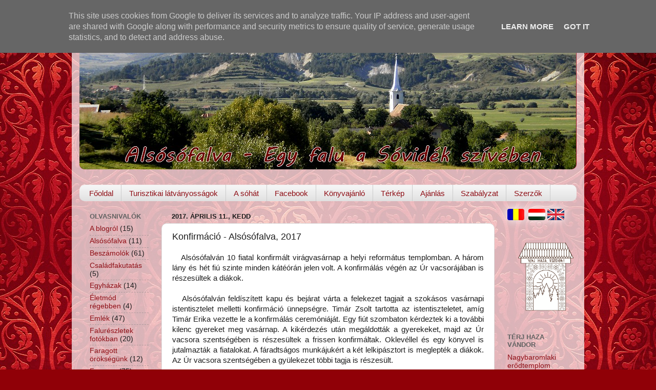

--- FILE ---
content_type: text/html; charset=UTF-8
request_url: https://www.alsosofalva.eu/2017/04/konfirmacio-alsosofalva-2017.html
body_size: 22930
content:
<!DOCTYPE html>
<html class='v2' dir='ltr' xmlns='http://www.w3.org/1999/xhtml' xmlns:b='http://www.google.com/2005/gml/b' xmlns:data='http://www.google.com/2005/gml/data' xmlns:expr='http://www.google.com/2005/gml/expr'>
<head>
<link href='https://www.blogger.com/static/v1/widgets/335934321-css_bundle_v2.css' rel='stylesheet' type='text/css'/>
<META content='8804062f71c15c4b' name='y_key'></META>
<meta content='5e056e115bf2dd173927743cfaa7459f' name='p:domain_verify'/>
<meta content='1677753168921233' property='fb:app_id'/>
<meta content='website' property='og:type'/>
<SCRIPT LANGUAGE='JavaScript'>
var msg = new Array();
Stamp = new Date();
today = Stamp.getDate();
msg[1] = "a legtöbb erdélyi solymár sófalvi volt ?"
msg[2] = "egy kozák lelõtte a turulmadarat ?"
msg[3] = "Alsósófalván találtak egy 1 méternél hosszabb lábszárcsontot ?"
msg[4] = "Keresztes Lajos alsósófalvi származású volt ?"
msg[5] = "Alsósófalvát Parajdtól csak egy híd választja el ?"
msg[6] = "Sükösd Ferenc alsósófalvi származású volt ?"
msg[7] = "Alsósófalván máig élõ hagyomány a farsangtemetés ?"
msg[8] = "régen a parajdi sóbánya Sófalvához tartozott ?"
msg[9] = "Cseresnyés Gyulát Göncz Árpád kitüntetéssel ajándékozta meg ?"
msg[10] = "Fülöp G. Dénes alsósófalvi származású volt ?"
msg[11] = "Dáné Mózes Alsósófalván van eltemetve ?"
msg[12] = "ki az a tündér, aki még az ördögöt is átverte ?"
msg[13] = "Alsósófalva nagyon gazdag tájszavakban ?"
msg[14] = "Alsósófalván máig élõ hagyomány a hajnalozás ?"
msg[15] = "a turulmadaras szobrott 1931-ben állították fel ?"
msg[16] = "sokáig az alsósófalvi turulmadaras szobor a legmagasabb volt a megyében ?"
msg[17] = "a világháborúk legtöbb áldozata a környéken alsósófalvi volt ?"
msg[18] = "Pál Dénes fuvolamûvész alsósófalvi származású ?"
msg[19] = "Kacsó András alsósófalvi származású volt ?"
msg[20] = "1934-ben szentelték fel a katólikus templomot ?"
msg[21] = "1816-1822 között épült a református templom ?"
msg[22] = "mi az a seregetánc ?"
msg[23] = "az alsósófalvi iskola tetején csengõ van ?"
msg[24] = "Keresztes Lajos alsósófalvi származású volt ?"
msg[25] = "Alsósófalvát Parajdtól csak egy híd választja el ?"
msg[26] = "Sükösd Ferenc alsósófalvi származású volt ?"
msg[27] = "Alsósófalván máig élõ hagyomány a farsangtemetés ?"
msg[28] = "régen a parajdi sóbánya Sófalvához tartozott ?"
msg[29] = "a turulmadaras szobrott 1931-ben állították fel ?"
msg[30] = "Fülöp G. Dénes alsósófalvi származású volt ?"
msg[31] = "Alsósófalván máig élõ hagyomány a hesspávázás ?"





function writeTip() {
document.write(msg[today]);
}

//  End -->

</SCRIPT>
<meta content='Alsósófalva, Sóvidék, Felsősófalva, Parajd, Szováta, Sófalva, Korond, magyar blogok, Sükösd Ferenc, sószoros, sóvidék, só, sóbánya, sóhát, hagyomány, közösségi élet, turizmus' name='keywords'/>
<meta content='IE=EmulateIE7' http-equiv='X-UA-Compatible'/>
<meta content='width=1100' name='viewport'/>
<meta content='text/html; charset=UTF-8' http-equiv='Content-Type'/>
<meta content='blogger' name='generator'/>
<link href='https://www.alsosofalva.eu/favicon.ico' rel='icon' type='image/x-icon'/>
<link href='https://www.alsosofalva.eu/2017/04/konfirmacio-alsosofalva-2017.html' rel='canonical'/>
<link rel="alternate" type="application/atom+xml" title="Alsósófalva - Atom" href="https://www.alsosofalva.eu/feeds/posts/default" />
<link rel="alternate" type="application/rss+xml" title="Alsósófalva - RSS" href="https://www.alsosofalva.eu/feeds/posts/default?alt=rss" />
<link rel="service.post" type="application/atom+xml" title="Alsósófalva - Atom" href="https://www.blogger.com/feeds/4440980197941293780/posts/default" />

<link rel="alternate" type="application/atom+xml" title="Alsósófalva - Atom" href="https://www.alsosofalva.eu/feeds/758003679081872144/comments/default" />
<!--Can't find substitution for tag [blog.ieCssRetrofitLinks]-->
<link href='https://blogger.googleusercontent.com/img/b/R29vZ2xl/AVvXsEj4WJKKYAPX7FWNFBamApwVSmen2Kxp1iEvY2RrUtHr1gm66BOsRy5iqASnVKok9Xmq-Fm_dA-Jj-4gK8Jo0rt039vZpjJYO-ic6vime5O8rePfDQEwSxSSLxzj_cimqgbZI3JZ8w1Y2oM/s1600/alsosofalvi%252Bkonfirmalas%252B2017.png' rel='image_src'/>
<meta content='https://www.alsosofalva.eu/2017/04/konfirmacio-alsosofalva-2017.html' property='og:url'/>
<meta content='Konfirmáció - Alsósófalva, 2017 ' property='og:title'/>
<meta content='Alsósófalva - Egy falu a Sóvidék szívében.' property='og:description'/>
<meta content='https://blogger.googleusercontent.com/img/b/R29vZ2xl/AVvXsEj4WJKKYAPX7FWNFBamApwVSmen2Kxp1iEvY2RrUtHr1gm66BOsRy5iqASnVKok9Xmq-Fm_dA-Jj-4gK8Jo0rt039vZpjJYO-ic6vime5O8rePfDQEwSxSSLxzj_cimqgbZI3JZ8w1Y2oM/w1200-h630-p-k-no-nu/alsosofalvi%252Bkonfirmalas%252B2017.png' property='og:image'/>
<title>Alsósófalva: Konfirmáció - Alsósófalva, 2017 </title>
<style id='page-skin-1' type='text/css'><!--
/*-----------------------------------------------
Blogger Template Style
Name:     Picture Window
Designer: Blogger
URL:      www.blogger.com
----------------------------------------------- */
/* Content
----------------------------------------------- */
body {
font: normal normal 15px Arial, Tahoma, Helvetica, FreeSans, sans-serif;
color: #1d1d1d;
background: #900007 url(//themes.googleusercontent.com/image?id=1zbjdiDPtdDm6XJkYOXd5TPa4lqoEV1Z-_QVpFEifR37-l3LBTgGkyVdHnRTWHBVu_7HN) repeat fixed top center /* Credit: caracterdesign (http://www.istockphoto.com/googleimages.php?id=2096407&platform=blogger) */;
}
html body .region-inner {
min-width: 0;
max-width: 100%;
width: auto;
}
.content-outer {
font-size: 90%;
}
a:link {
text-decoration:none;
color: #8f0f16;
}
a:visited {
text-decoration:none;
color: #5d0002;
}
a:hover {
text-decoration:underline;
color: #c62210;
}
.content-outer {
background: transparent url(//www.blogblog.com/1kt/transparent/white80.png) repeat scroll top left;
-moz-border-radius: 15px;
-webkit-border-radius: 15px;
-goog-ms-border-radius: 15px;
border-radius: 15px;
-moz-box-shadow: 0 0 3px rgba(0, 0, 0, .15);
-webkit-box-shadow: 0 0 3px rgba(0, 0, 0, .15);
-goog-ms-box-shadow: 0 0 3px rgba(0, 0, 0, .15);
box-shadow: 0 0 3px rgba(0, 0, 0, .15);
margin: 30px auto;
}
.content-inner {
padding: 15px;
}
/* Header
----------------------------------------------- */
.header-outer {
background: #8f0f16 url(//www.blogblog.com/1kt/transparent/header_gradient_shade.png) repeat-x scroll top left;
_background-image: none;
color: #ffffff;
-moz-border-radius: 10px;
-webkit-border-radius: 10px;
-goog-ms-border-radius: 10px;
border-radius: 10px;
}
.Header img, .Header #header-inner {
-moz-border-radius: 10px;
-webkit-border-radius: 10px;
-goog-ms-border-radius: 10px;
border-radius: 10px;
}
.header-inner .Header .titlewrapper,
.header-inner .Header .descriptionwrapper {
padding-left: 30px;
padding-right: 30px;
}
.Header h1 {
font: normal normal 36px Arial, Tahoma, Helvetica, FreeSans, sans-serif;
text-shadow: 1px 1px 3px rgba(0, 0, 0, 0.3);
}
.Header h1 a {
color: #ffffff;
}
.Header .description {
font-size: 130%;
}
/* Tabs
----------------------------------------------- */
.tabs-inner {
margin: .5em 0 0;
padding: 0;
}
.tabs-inner .section {
margin: 0;
}
.tabs-inner .widget ul {
padding: 0;
background: #f4f4f4 url(//www.blogblog.com/1kt/transparent/tabs_gradient_shade.png) repeat scroll bottom;
-moz-border-radius: 10px;
-webkit-border-radius: 10px;
-goog-ms-border-radius: 10px;
border-radius: 10px;
}
.tabs-inner .widget li {
border: none;
}
.tabs-inner .widget li a {
display: inline-block;
padding: .5em 1em;
margin-right: 0;
color: #8f0f16;
font: normal normal 15px Arial, Tahoma, Helvetica, FreeSans, sans-serif;
-moz-border-radius: 0 0 0 0;
-webkit-border-top-left-radius: 0;
-webkit-border-top-right-radius: 0;
-goog-ms-border-radius: 0 0 0 0;
border-radius: 0 0 0 0;
background: transparent none no-repeat scroll top left;
border-right: 1px solid #cbcbcb;
}
.tabs-inner .widget li:first-child a {
padding-left: 1.25em;
-moz-border-radius-topleft: 10px;
-moz-border-radius-bottomleft: 10px;
-webkit-border-top-left-radius: 10px;
-webkit-border-bottom-left-radius: 10px;
-goog-ms-border-top-left-radius: 10px;
-goog-ms-border-bottom-left-radius: 10px;
border-top-left-radius: 10px;
border-bottom-left-radius: 10px;
}
.tabs-inner .widget li.selected a,
.tabs-inner .widget li a:hover {
position: relative;
z-index: 1;
background: #ffffff url(//www.blogblog.com/1kt/transparent/tabs_gradient_shade.png) repeat scroll bottom;
color: #000000;
-moz-box-shadow: 0 0 0 rgba(0, 0, 0, .15);
-webkit-box-shadow: 0 0 0 rgba(0, 0, 0, .15);
-goog-ms-box-shadow: 0 0 0 rgba(0, 0, 0, .15);
box-shadow: 0 0 0 rgba(0, 0, 0, .15);
}
/* Headings
----------------------------------------------- */
h2 {
font: bold normal 13px Arial, Tahoma, Helvetica, FreeSans, sans-serif;
text-transform: uppercase;
color: #626262;
margin: .5em 0;
}
/* Main
----------------------------------------------- */
.main-outer {
background: transparent none repeat scroll top center;
-moz-border-radius: 0 0 0 0;
-webkit-border-top-left-radius: 0;
-webkit-border-top-right-radius: 0;
-webkit-border-bottom-left-radius: 0;
-webkit-border-bottom-right-radius: 0;
-goog-ms-border-radius: 0 0 0 0;
border-radius: 0 0 0 0;
-moz-box-shadow: 0 0 0 rgba(0, 0, 0, .15);
-webkit-box-shadow: 0 0 0 rgba(0, 0, 0, .15);
-goog-ms-box-shadow: 0 0 0 rgba(0, 0, 0, .15);
box-shadow: 0 0 0 rgba(0, 0, 0, .15);
}
.main-inner {
padding: 15px 5px 20px;
}
.main-inner .column-center-inner {
padding: 0 0;
}
.main-inner .column-left-inner {
padding-left: 0;
}
.main-inner .column-right-inner {
padding-right: 0;
}
/* Posts
----------------------------------------------- */
h3.post-title {
margin: 0;
font: normal normal 18px Arial, Tahoma, Helvetica, FreeSans, sans-serif;
}
.comments h4 {
margin: 1em 0 0;
font: normal normal 18px Arial, Tahoma, Helvetica, FreeSans, sans-serif;
}
.date-header span {
color: #1d1d1d;
}
.post-outer {
background-color: #ffffff;
border: solid 1px #dcdcdc;
-moz-border-radius: 10px;
-webkit-border-radius: 10px;
border-radius: 10px;
-goog-ms-border-radius: 10px;
padding: 15px 20px;
margin: 0 -20px 20px;
}
.post-body {
line-height: 1.4;
font-size: 110%;
position: relative;
}
.post-header {
margin: 0 0 1.5em;
color: #979797;
line-height: 1.6;
}
.post-footer {
margin: .5em 0 0;
color: #979797;
line-height: 1.6;
}
#blog-pager {
font-size: 140%
}
#comments .comment-author {
padding-top: 1.5em;
border-top: dashed 1px #ccc;
border-top: dashed 1px rgba(128, 128, 128, .5);
background-position: 0 1.5em;
}
#comments .comment-author:first-child {
padding-top: 0;
border-top: none;
}
.avatar-image-container {
margin: .2em 0 0;
}
/* Comments
----------------------------------------------- */
.comments .comments-content .icon.blog-author {
background-repeat: no-repeat;
background-image: url([data-uri]);
}
.comments .comments-content .loadmore a {
border-top: 1px solid #c62210;
border-bottom: 1px solid #c62210;
}
.comments .continue {
border-top: 2px solid #c62210;
}
/* Widgets
----------------------------------------------- */
.widget ul, .widget #ArchiveList ul.flat {
padding: 0;
list-style: none;
}
.widget ul li, .widget #ArchiveList ul.flat li {
border-top: dashed 1px #ccc;
border-top: dashed 1px rgba(128, 128, 128, .5);
}
.widget ul li:first-child, .widget #ArchiveList ul.flat li:first-child {
border-top: none;
}
.widget .post-body ul {
list-style: disc;
}
.widget .post-body ul li {
border: none;
}
/* Footer
----------------------------------------------- */
.footer-outer {
color:#ededed;
background: transparent url(//www.blogblog.com/1kt/transparent/black50.png) repeat scroll top left;
-moz-border-radius: 10px 10px 10px 10px;
-webkit-border-top-left-radius: 10px;
-webkit-border-top-right-radius: 10px;
-webkit-border-bottom-left-radius: 10px;
-webkit-border-bottom-right-radius: 10px;
-goog-ms-border-radius: 10px 10px 10px 10px;
border-radius: 10px 10px 10px 10px;
-moz-box-shadow: 0 0 0 rgba(0, 0, 0, .15);
-webkit-box-shadow: 0 0 0 rgba(0, 0, 0, .15);
-goog-ms-box-shadow: 0 0 0 rgba(0, 0, 0, .15);
box-shadow: 0 0 0 rgba(0, 0, 0, .15);
}
.footer-inner {
padding: 10px 5px 20px;
}
.footer-outer a {
color: #fff8db;
}
.footer-outer a:visited {
color: #cbc297;
}
.footer-outer a:hover {
color: #ffffff;
}
.footer-outer .widget h2 {
color: #b9b9b9;
}
/* Mobile
----------------------------------------------- */
html body.mobile {
height: auto;
}
html body.mobile {
min-height: 480px;
background-size: 100% auto;
}
.mobile .body-fauxcolumn-outer {
background: transparent none repeat scroll top left;
}
html .mobile .mobile-date-outer, html .mobile .blog-pager {
border-bottom: none;
background: transparent none repeat scroll top center;
margin-bottom: 10px;
}
.mobile .date-outer {
background: transparent none repeat scroll top center;
}
.mobile .header-outer, .mobile .main-outer,
.mobile .post-outer, .mobile .footer-outer {
-moz-border-radius: 0;
-webkit-border-radius: 0;
-goog-ms-border-radius: 0;
border-radius: 0;
}
.mobile .content-outer,
.mobile .main-outer,
.mobile .post-outer {
background: inherit;
border: none;
}
.mobile .content-outer {
font-size: 100%;
}
.mobile-link-button {
background-color: #8f0f16;
}
.mobile-link-button a:link, .mobile-link-button a:visited {
color: #ffffff;
}
.mobile-index-contents {
color: #1d1d1d;
}
.mobile .tabs-inner .PageList .widget-content {
background: #ffffff url(//www.blogblog.com/1kt/transparent/tabs_gradient_shade.png) repeat scroll bottom;
color: #000000;
}
.mobile .tabs-inner .PageList .widget-content .pagelist-arrow {
border-left: 1px solid #cbcbcb;
}

--></style>
<style id='template-skin-1' type='text/css'><!--
body {
min-width: 1000px;
}
.content-outer, .content-fauxcolumn-outer, .region-inner {
min-width: 1000px;
max-width: 1000px;
_width: 1000px;
}
.main-inner .columns {
padding-left: 160px;
padding-right: 160px;
}
.main-inner .fauxcolumn-center-outer {
left: 160px;
right: 160px;
/* IE6 does not respect left and right together */
_width: expression(this.parentNode.offsetWidth -
parseInt("160px") -
parseInt("160px") + 'px');
}
.main-inner .fauxcolumn-left-outer {
width: 160px;
}
.main-inner .fauxcolumn-right-outer {
width: 160px;
}
.main-inner .column-left-outer {
width: 160px;
right: 100%;
margin-left: -160px;
}
.main-inner .column-right-outer {
width: 160px;
margin-right: -160px;
}
#layout {
min-width: 0;
}
#layout .content-outer {
min-width: 0;
width: 800px;
}
#layout .region-inner {
min-width: 0;
width: auto;
}
--></style>
<link href='https://www.blogger.com/dyn-css/authorization.css?targetBlogID=4440980197941293780&amp;zx=87a26d5f-ce8e-46aa-a86b-b6463604cc2d' media='none' onload='if(media!=&#39;all&#39;)media=&#39;all&#39;' rel='stylesheet'/><noscript><link href='https://www.blogger.com/dyn-css/authorization.css?targetBlogID=4440980197941293780&amp;zx=87a26d5f-ce8e-46aa-a86b-b6463604cc2d' rel='stylesheet'/></noscript>
<meta name='google-adsense-platform-account' content='ca-host-pub-1556223355139109'/>
<meta name='google-adsense-platform-domain' content='blogspot.com'/>

<script type="text/javascript" language="javascript">
  // Supply ads personalization default for EEA readers
  // See https://www.blogger.com/go/adspersonalization
  adsbygoogle = window.adsbygoogle || [];
  if (typeof adsbygoogle.requestNonPersonalizedAds === 'undefined') {
    adsbygoogle.requestNonPersonalizedAds = 1;
  }
</script>


</head>
<body class='loading variant-shade'>
<div class='navbar no-items section' id='navbar'>
</div>
<div class='body-fauxcolumns'>
<div class='fauxcolumn-outer body-fauxcolumn-outer'>
<div class='cap-top'>
<div class='cap-left'></div>
<div class='cap-right'></div>
</div>
<div class='fauxborder-left'>
<div class='fauxborder-right'></div>
<div class='fauxcolumn-inner'>
</div>
</div>
<div class='cap-bottom'>
<div class='cap-left'></div>
<div class='cap-right'></div>
</div>
</div>
</div>
<div class='content'>
<div class='content-fauxcolumns'>
<div class='fauxcolumn-outer content-fauxcolumn-outer'>
<div class='cap-top'>
<div class='cap-left'></div>
<div class='cap-right'></div>
</div>
<div class='fauxborder-left'>
<div class='fauxborder-right'></div>
<div class='fauxcolumn-inner'>
</div>
</div>
<div class='cap-bottom'>
<div class='cap-left'></div>
<div class='cap-right'></div>
</div>
</div>
</div>
<div class='content-outer'>
<div class='content-cap-top cap-top'>
<div class='cap-left'></div>
<div class='cap-right'></div>
</div>
<div class='fauxborder-left content-fauxborder-left'>
<div class='fauxborder-right content-fauxborder-right'></div>
<div class='content-inner'>
<header>
<div class='header-outer'>
<div class='header-cap-top cap-top'>
<div class='cap-left'></div>
<div class='cap-right'></div>
</div>
<div class='fauxborder-left header-fauxborder-left'>
<div class='fauxborder-right header-fauxborder-right'></div>
<div class='region-inner header-inner'>
<div class='header section' id='header'><div class='widget Header' data-version='1' id='Header1'>
<div id='header-inner'>
<a href='https://www.alsosofalva.eu/' style='display: block'>
<img alt='Alsósófalva' height='255px; ' id='Header1_headerimg' src='https://blogger.googleusercontent.com/img/b/R29vZ2xl/AVvXsEiegPWTwP5iPewpWRSXakeTMSAfNyHA6Gfhu5EfhtO1pkdQtZDvYSEoO2sAW8iOXFNCgv65Vg3VF7ssUGOSQ7Wa_87cOH3-nUet4tgvKWIXx-UTzwHIUgce3u7DlYy9Vj0uk01rFsUHn4E/s1600/fejlecc.jpg' style='display: block' width='969px; '/>
</a>
</div>
</div></div>
</div>
</div>
<div class='header-cap-bottom cap-bottom'>
<div class='cap-left'></div>
<div class='cap-right'></div>
</div>
</div>
</header>
<div class='tabs-outer'>
<div class='tabs-cap-top cap-top'>
<div class='cap-left'></div>
<div class='cap-right'></div>
</div>
<div class='fauxborder-left tabs-fauxborder-left'>
<div class='fauxborder-right tabs-fauxborder-right'></div>
<div class='region-inner tabs-inner'>
<div class='tabs no-items section' id='crosscol'></div>
<div class='tabs section' id='crosscol-overflow'><div class='widget PageList' data-version='1' id='PageList1'>
<h2>Oldalak</h2>
<div class='widget-content'>
<ul>
<li>
<a href='https://www.alsosofalva.eu/'>Főoldal</a>
</li>
<li>
<a href='https://www.alsosofalva.eu/p/turisztikai-latvanyossagok.html'>Turisztikai látványosságok</a>
</li>
<li>
<a href='https://www.alsosofalva.eu/p/sohat.html'>A sóhát</a>
</li>
<li>
<a href='https://www.alsosofalva.eu/p/felhivas.html'>Facebook</a>
</li>
<li>
<a href='https://www.alsosofalva.eu/p/konyvajanlo.html'>Könyvajánló</a>
</li>
<li>
<a href='https://www.alsosofalva.eu/p/terkep.html'>Térkép</a>
</li>
<li>
<a href='https://www.alsosofalva.eu/p/ajanljon-minket.html'>Ajánlás</a>
</li>
<li>
<a href='https://www.alsosofalva.eu/p/szabalyzat.html'>Szabályzat</a>
</li>
<li>
<a href='https://www.alsosofalva.eu/p/szerzok.html'>Szerzők</a>
</li>
</ul>
<div class='clear'></div>
</div>
</div></div>
</div>
</div>
<div class='tabs-cap-bottom cap-bottom'>
<div class='cap-left'></div>
<div class='cap-right'></div>
</div>
</div>
<div class='main-outer'>
<div class='main-cap-top cap-top'>
<div class='cap-left'></div>
<div class='cap-right'></div>
</div>
<div class='fauxborder-left main-fauxborder-left'>
<div class='fauxborder-right main-fauxborder-right'></div>
<div class='region-inner main-inner'>
<div class='columns fauxcolumns'>
<div class='fauxcolumn-outer fauxcolumn-center-outer'>
<div class='cap-top'>
<div class='cap-left'></div>
<div class='cap-right'></div>
</div>
<div class='fauxborder-left'>
<div class='fauxborder-right'></div>
<div class='fauxcolumn-inner'>
</div>
</div>
<div class='cap-bottom'>
<div class='cap-left'></div>
<div class='cap-right'></div>
</div>
</div>
<div class='fauxcolumn-outer fauxcolumn-left-outer'>
<div class='cap-top'>
<div class='cap-left'></div>
<div class='cap-right'></div>
</div>
<div class='fauxborder-left'>
<div class='fauxborder-right'></div>
<div class='fauxcolumn-inner'>
</div>
</div>
<div class='cap-bottom'>
<div class='cap-left'></div>
<div class='cap-right'></div>
</div>
</div>
<div class='fauxcolumn-outer fauxcolumn-right-outer'>
<div class='cap-top'>
<div class='cap-left'></div>
<div class='cap-right'></div>
</div>
<div class='fauxborder-left'>
<div class='fauxborder-right'></div>
<div class='fauxcolumn-inner'>
</div>
</div>
<div class='cap-bottom'>
<div class='cap-left'></div>
<div class='cap-right'></div>
</div>
</div>
<!-- corrects IE6 width calculation -->
<div class='columns-inner'>
<div class='column-center-outer'>
<div class='column-center-inner'>
<div class='main section' id='main'><div class='widget Blog' data-version='1' id='Blog1'>
<div class='blog-posts hfeed'>

          <div class="date-outer">
        
<h2 class='date-header'><span>2017. április 11., kedd</span></h2>

          <div class="date-posts">
        
<div class='post-outer'>
<div class='post hentry'>
<a name='758003679081872144'></a>
<h3 class='post-title entry-title'>
Konfirmáció - Alsósófalva, 2017 
</h3>
<div class='post-header'>
<div class='post-header-line-1'></div>
</div>
<div class='post-body entry-content' id='post-body-758003679081872144'>
<div style="text-align: justify;">
&nbsp; &nbsp;Alsósófalván 10 fiatal konfirmált virágvasárnap a helyi református templomban. A három lány és hét fiú szinte minden kátéórán jelen volt. A konfirmálás végén az Úr vacsorájában is részesültek a diákok.</div>
<div style="text-align: justify;">
<br /></div>
<div style="text-align: justify;">
&nbsp; &nbsp;Alsósófalván feldíszített kapu és bejárat várta a felekezet tagjait a szokásos vasárnapi istentisztelet melletti konfirmáció ünnepségre. Timár Zsolt tartotta az istentiszteletet, amíg Timár Erika vezette le a konfirmálás ceremóniáját. Egy fiút szombaton kérdeztek ki a további kilenc gyereket meg vasárnap. A kikérdezés után megáldották a gyerekeket, majd az Úr vacsora szentségében is részesültek a frissen konfirmáltak. Oklevéllel és egy könyvel is jutalmazták a fiatalokat. A fáradtságos munkájukért a két lelkipásztort is meglepték a diákok. Az Úr vacsora szentségében a gyülekezet többi tagja is részesült.</div>
<div style="text-align: justify;">
<br /></div>
<div style="text-align: justify;">
<b>Forrás:&nbsp;<a href="http://sovidek.tv/sovideki-hirek/item/3418-konfirm%C3%A1ltak-als%C3%B3s%C3%B3falv%C3%A1n-is#.WOzOX_l96Ht" target="_blank">Sóvidék Televízió</a></b></div>
<div style="text-align: justify;">
<br /></div>
<div class="separator" style="clear: both; text-align: center;">
<a href="https://blogger.googleusercontent.com/img/b/R29vZ2xl/AVvXsEj4WJKKYAPX7FWNFBamApwVSmen2Kxp1iEvY2RrUtHr1gm66BOsRy5iqASnVKok9Xmq-Fm_dA-Jj-4gK8Jo0rt039vZpjJYO-ic6vime5O8rePfDQEwSxSSLxzj_cimqgbZI3JZ8w1Y2oM/s1600/alsosofalvi%252Bkonfirmalas%252B2017.png" imageanchor="1" style="margin-left: 1em; margin-right: 1em;"><img border="0" src="https://blogger.googleusercontent.com/img/b/R29vZ2xl/AVvXsEj4WJKKYAPX7FWNFBamApwVSmen2Kxp1iEvY2RrUtHr1gm66BOsRy5iqASnVKok9Xmq-Fm_dA-Jj-4gK8Jo0rt039vZpjJYO-ic6vime5O8rePfDQEwSxSSLxzj_cimqgbZI3JZ8w1Y2oM/s1600/alsosofalvi%252Bkonfirmalas%252B2017.png" /></a></div>
<div style="text-align: justify;">
<div style="text-align: center;">
<br /></div>
</div>
<div style="text-align: center;">
<iframe allowfullscreen="" frameborder="0" height="315" src="https://www.youtube.com/embed/2DIX69R6CCo?rel=0&amp;controls=0&amp;showinfo=0" width="560"></iframe></div>
<div style='clear: both;'></div>
</div>
<div class='post-footer'>
<div class='post-footer-line post-footer-line-1'><span class='post-author vcard'>
Bejegyezte:
<span class='fn'>Molnár Szabolcs</span>
</span>
<span class='post-timestamp'>
dátum:
<a class='timestamp-link' href='https://www.alsosofalva.eu/2017/04/konfirmacio-alsosofalva-2017.html' rel='bookmark' title='permanent link'><abbr class='published' title='2017-04-11T15:45:00+03:00'>15:45</abbr></a>
</span>
<span class='post-comment-link'>
</span>
<span class='post-icons'>
<span class='item-control blog-admin pid-1660322743'>
<a href='https://www.blogger.com/post-edit.g?blogID=4440980197941293780&postID=758003679081872144&from=pencil' title='Bejegyzés szerkesztése'>
<img alt='' class='icon-action' height='18' src='https://resources.blogblog.com/img/icon18_edit_allbkg.gif' width='18'/>
</a>
</span>
</span>
<div class='post-share-buttons goog-inline-block'>
<a class='goog-inline-block share-button sb-email' href='https://www.blogger.com/share-post.g?blogID=4440980197941293780&postID=758003679081872144&target=email' target='_blank' title='Küldés e-mailben'><span class='share-button-link-text'>Küldés e-mailben</span></a><a class='goog-inline-block share-button sb-blog' href='https://www.blogger.com/share-post.g?blogID=4440980197941293780&postID=758003679081872144&target=blog' onclick='window.open(this.href, "_blank", "height=270,width=475"); return false;' target='_blank' title='BlogThis!'><span class='share-button-link-text'>BlogThis!</span></a><a class='goog-inline-block share-button sb-twitter' href='https://www.blogger.com/share-post.g?blogID=4440980197941293780&postID=758003679081872144&target=twitter' target='_blank' title='Megosztás az X-en'><span class='share-button-link-text'>Megosztás az X-en</span></a><a class='goog-inline-block share-button sb-facebook' href='https://www.blogger.com/share-post.g?blogID=4440980197941293780&postID=758003679081872144&target=facebook' onclick='window.open(this.href, "_blank", "height=430,width=640"); return false;' target='_blank' title='Megosztás a Facebookon'><span class='share-button-link-text'>Megosztás a Facebookon</span></a><a class='goog-inline-block share-button sb-pinterest' href='https://www.blogger.com/share-post.g?blogID=4440980197941293780&postID=758003679081872144&target=pinterest' target='_blank' title='Megosztás a Pinteresten'><span class='share-button-link-text'>Megosztás a Pinteresten</span></a>
</div>
</div>
<div class='post-footer-line post-footer-line-2'><span class='post-labels'>
Címkék:
<a href='https://www.alsosofalva.eu/search/label/Besz%C3%A1mol%C3%B3k' rel='tag'>Beszámolók</a>,
<a href='https://www.alsosofalva.eu/search/label/Egyh%C3%A1zak' rel='tag'>Egyházak</a>,
<a href='https://www.alsosofalva.eu/search/label/S%C3%B3vid%C3%A9k%20Telev%C3%ADzi%C3%B3' rel='tag'>Sóvidék Televízió</a>,
<a href='https://www.alsosofalva.eu/search/label/Vide%C3%B3k' rel='tag'>Videók</a>
</span>
</div>
<div class='post-footer-line post-footer-line-3'><span class='post-location'>
</span>
</div>
</div>
</div>
<div class='comments' id='comments'>
<a name='comments'></a>
<h4>Nincsenek megjegyzések:</h4>
<div id='Blog1_comments-block-wrapper'>
<dl class='avatar-comment-indent' id='comments-block'>
</dl>
</div>
<p class='comment-footer'>
<div class='comment-form'>
<a name='comment-form'></a>
<h4 id='comment-post-message'>Megjegyzés küldése</h4>
<p>
</p>
<a href='https://www.blogger.com/comment/frame/4440980197941293780?po=758003679081872144&hl=hu&saa=85391&origin=https://www.alsosofalva.eu' id='comment-editor-src'></a>
<iframe allowtransparency='true' class='blogger-iframe-colorize blogger-comment-from-post' frameborder='0' height='410px' id='comment-editor' name='comment-editor' src='' width='100%'></iframe>
<script src='https://www.blogger.com/static/v1/jsbin/2830521187-comment_from_post_iframe.js' type='text/javascript'></script>
<script type='text/javascript'>
      BLOG_CMT_createIframe('https://www.blogger.com/rpc_relay.html');
    </script>
</div>
</p>
</div>
</div>

        </div></div>
      
</div>
<div class='blog-pager' id='blog-pager'>
<span id='blog-pager-newer-link'>
<a class='blog-pager-newer-link' href='https://www.alsosofalva.eu/2017/04/tavasz-sovideken-2017.html' id='Blog1_blog-pager-newer-link' title='Újabb bejegyzés'>Újabb bejegyzés</a>
</span>
<span id='blog-pager-older-link'>
<a class='blog-pager-older-link' href='https://www.alsosofalva.eu/2017/04/tavaszi-felvetelek-termeszetbol.html' id='Blog1_blog-pager-older-link' title='Régebbi bejegyzés'>Régebbi bejegyzés</a>
</span>
<a class='home-link' href='https://www.alsosofalva.eu/'>Főoldal</a>
</div>
<div class='clear'></div>
<div class='post-feeds'>
<div class='feed-links'>
Feliratkozás:
<a class='feed-link' href='https://www.alsosofalva.eu/feeds/758003679081872144/comments/default' target='_blank' type='application/atom+xml'>Megjegyzések küldése (Atom)</a>
</div>
</div>
</div></div>
</div>
</div>
<div class='column-left-outer'>
<div class='column-left-inner'>
<aside>
<div class='sidebar section' id='sidebar-left-1'><div class='widget Label' data-version='1' id='Label1'>
<h2>Olvasnivalók</h2>
<div class='widget-content list-label-widget-content'>
<ul>
<li>
<a dir='ltr' href='https://www.alsosofalva.eu/search/label/A%20blogr%C3%B3l'>A blogról</a>
<span dir='ltr'>(15)</span>
</li>
<li>
<a dir='ltr' href='https://www.alsosofalva.eu/search/label/Als%C3%B3s%C3%B3falva'>Alsósófalva</a>
<span dir='ltr'>(11)</span>
</li>
<li>
<a dir='ltr' href='https://www.alsosofalva.eu/search/label/Besz%C3%A1mol%C3%B3k'>Beszámolók</a>
<span dir='ltr'>(61)</span>
</li>
<li>
<a dir='ltr' href='https://www.alsosofalva.eu/search/label/Csal%C3%A1dfakutat%C3%A1s'>Családfakutatás</a>
<span dir='ltr'>(5)</span>
</li>
<li>
<a dir='ltr' href='https://www.alsosofalva.eu/search/label/Egyh%C3%A1zak'>Egyházak</a>
<span dir='ltr'>(14)</span>
</li>
<li>
<a dir='ltr' href='https://www.alsosofalva.eu/search/label/%C3%89letm%C3%B3d%20r%C3%A9gebben'>Életmód régebben</a>
<span dir='ltr'>(4)</span>
</li>
<li>
<a dir='ltr' href='https://www.alsosofalva.eu/search/label/Eml%C3%A9k'>Emlék</a>
<span dir='ltr'>(47)</span>
</li>
<li>
<a dir='ltr' href='https://www.alsosofalva.eu/search/label/Falur%C3%A9szletek%20fot%C3%B3kban'>Falurészletek fotókban</a>
<span dir='ltr'>(20)</span>
</li>
<li>
<a dir='ltr' href='https://www.alsosofalva.eu/search/label/Faragott%20%C3%B6r%C3%B6ks%C3%A9g%C3%BCnk'>Faragott örökségünk</a>
<span dir='ltr'>(12)</span>
</li>
<li>
<a dir='ltr' href='https://www.alsosofalva.eu/search/label/Farsang'>Farsang</a>
<span dir='ltr'>(75)</span>
</li>
<li>
<a dir='ltr' href='https://www.alsosofalva.eu/search/label/Fot%C3%B3k'>Fotók</a>
<span dir='ltr'>(135)</span>
</li>
<li>
<a dir='ltr' href='https://www.alsosofalva.eu/search/label/Fot%C3%B3k%20k%C3%A9zimunk%C3%A1kr%C3%B3l'>Fotók kézimunkákról</a>
<span dir='ltr'>(14)</span>
</li>
<li>
<a dir='ltr' href='https://www.alsosofalva.eu/search/label/Gazdas%C3%A1gi%20%C3%A9let'>Gazdasági élet</a>
<span dir='ltr'>(7)</span>
</li>
<li>
<a dir='ltr' href='https://www.alsosofalva.eu/search/label/Gyerekszemmel'>Gyerekszemmel</a>
<span dir='ltr'>(29)</span>
</li>
<li>
<a dir='ltr' href='https://www.alsosofalva.eu/search/label/Hagyom%C3%A1nyos%20%C3%ADzek'>Hagyományos ízek</a>
<span dir='ltr'>(28)</span>
</li>
<li>
<a dir='ltr' href='https://www.alsosofalva.eu/search/label/Hiedelem-mond%C3%A1k'>Hiedelem-mondák</a>
<span dir='ltr'>(7)</span>
</li>
<li>
<a dir='ltr' href='https://www.alsosofalva.eu/search/label/H%C3%ADres%20emberek'>Híres emberek</a>
<span dir='ltr'>(21)</span>
</li>
<li>
<a dir='ltr' href='https://www.alsosofalva.eu/search/label/%C3%8Drott%20eml%C3%ADt%C3%A9sek'>Írott említések</a>
<span dir='ltr'>(32)</span>
</li>
<li>
<a dir='ltr' href='https://www.alsosofalva.eu/search/label/K%C3%B6ltem%C3%A9nyek'>Költemények</a>
<span dir='ltr'>(11)</span>
</li>
<li>
<a dir='ltr' href='https://www.alsosofalva.eu/search/label/K%C3%B6rnyez%C5%91%20telep%C3%BCl%C3%A9sek'>Környező települések</a>
<span dir='ltr'>(6)</span>
</li>
<li>
<a dir='ltr' href='https://www.alsosofalva.eu/search/label/Lakoss%C3%A1g'>Lakosság</a>
<span dir='ltr'>(4)</span>
</li>
<li>
<a dir='ltr' href='https://www.alsosofalva.eu/search/label/Mond%C3%A1k%20f%C3%B6ldrajzi%20helyekr%C5%91l'>Mondák földrajzi helyekről</a>
<span dir='ltr'>(9)</span>
</li>
<li>
<a dir='ltr' href='https://www.alsosofalva.eu/search/label/Mond%C3%B3k%C3%A1k'>Mondókák</a>
<span dir='ltr'>(10)</span>
</li>
<li>
<a dir='ltr' href='https://www.alsosofalva.eu/search/label/Munk%C3%A1hoz%20f%C3%BCz%C3%B6d%C5%91%20n%C3%A9pszok%C3%A1sok'>Munkához füzödő népszokások</a>
<span dir='ltr'>(6)</span>
</li>
<li>
<a dir='ltr' href='https://www.alsosofalva.eu/search/label/N%C3%A9pdalok'>Népdalok</a>
<span dir='ltr'>(126)</span>
</li>
<li>
<a dir='ltr' href='https://www.alsosofalva.eu/search/label/N%C3%A9pi%20gyermekj%C3%A1t%C3%A9kok'>Népi gyermekjátékok</a>
<span dir='ltr'>(14)</span>
</li>
<li>
<a dir='ltr' href='https://www.alsosofalva.eu/search/label/N%C3%A9pi%20hiedelmek'>Népi hiedelmek</a>
<span dir='ltr'>(10)</span>
</li>
<li>
<a dir='ltr' href='https://www.alsosofalva.eu/search/label/N%C3%A9pipar'>Népipar</a>
<span dir='ltr'>(6)</span>
</li>
<li>
<a dir='ltr' href='https://www.alsosofalva.eu/search/label/N%C3%A9pszok%C3%A1sok'>Népszokások</a>
<span dir='ltr'>(11)</span>
</li>
<li>
<a dir='ltr' href='https://www.alsosofalva.eu/search/label/Oktat%C3%A1s'>Oktatás</a>
<span dir='ltr'>(2)</span>
</li>
<li>
<a dir='ltr' href='https://www.alsosofalva.eu/search/label/P%C3%A1rv%C3%A1laszt%C3%A1s'>Párválasztás</a>
<span dir='ltr'>(14)</span>
</li>
<li>
<a dir='ltr' href='https://www.alsosofalva.eu/search/label/R%C3%A9gi%20id%C5%91k%20mes%C3%A9i'>Régi idők meséi</a>
<span dir='ltr'>(31)</span>
</li>
<li>
<a dir='ltr' href='https://www.alsosofalva.eu/search/label/R%C3%A9gis%C3%A9gek'>Régiségek</a>
<span dir='ltr'>(37)</span>
</li>
<li>
<a dir='ltr' href='https://www.alsosofalva.eu/search/label/Rendezv%C3%A9nyek'>Rendezvények</a>
<span dir='ltr'>(94)</span>
</li>
<li>
<a dir='ltr' href='https://www.alsosofalva.eu/search/label/S%C3%B3szoros'>Sószoros</a>
<span dir='ltr'>(7)</span>
</li>
<li>
<a dir='ltr' href='https://www.alsosofalva.eu/search/label/S%C3%B3vid%C3%A9k%20Foly%C3%B3irat'>Sóvidék Folyóirat</a>
<span dir='ltr'>(7)</span>
</li>
<li>
<a dir='ltr' href='https://www.alsosofalva.eu/search/label/S%C3%B3vid%C3%A9k%20Telev%C3%ADzi%C3%B3'>Sóvidék Televízió</a>
<span dir='ltr'>(50)</span>
</li>
<li>
<a dir='ltr' href='https://www.alsosofalva.eu/search/label/S%C3%B3vid%C3%A9ki%20%20t%C3%A1nc%20%C3%A9s%20zene'>Sóvidéki  tánc és zene</a>
<span dir='ltr'>(18)</span>
</li>
<li>
<a dir='ltr' href='https://www.alsosofalva.eu/search/label/Sz%C3%A9kelykapuk'>Székelykapuk</a>
<span dir='ltr'>(6)</span>
</li>
<li>
<a dir='ltr' href='https://www.alsosofalva.eu/search/label/T%C3%A1jszavak'>Tájszavak</a>
<span dir='ltr'>(11)</span>
</li>
<li>
<a dir='ltr' href='https://www.alsosofalva.eu/search/label/T%C3%A1rsulatok'>Társulatok</a>
<span dir='ltr'>(5)</span>
</li>
<li>
<a dir='ltr' href='https://www.alsosofalva.eu/search/label/Temetkez%C3%A9s'>Temetkezés</a>
<span dir='ltr'>(4)</span>
</li>
<li>
<a dir='ltr' href='https://www.alsosofalva.eu/search/label/Term%C3%A9szet'>Természet</a>
<span dir='ltr'>(14)</span>
</li>
<li>
<a dir='ltr' href='https://www.alsosofalva.eu/search/label/Testv%C3%A9r-telep%C3%BCl%C3%A9si%20kapcsolatok'>Testvér-települési kapcsolatok</a>
<span dir='ltr'>(2)</span>
</li>
<li>
<a dir='ltr' href='https://www.alsosofalva.eu/search/label/T%C3%B6rt%C3%A9nelem'>Történelem</a>
<span dir='ltr'>(11)</span>
</li>
<li>
<a dir='ltr' href='https://www.alsosofalva.eu/search/label/T%C3%BCnd%C3%A9rek'>Tündérek</a>
<span dir='ltr'>(9)</span>
</li>
<li>
<a dir='ltr' href='https://www.alsosofalva.eu/search/label/%C3%9Cnnepek'>Ünnepek</a>
<span dir='ltr'>(6)</span>
</li>
<li>
<a dir='ltr' href='https://www.alsosofalva.eu/search/label/%C3%9Czenet%20haza'>Üzenet haza</a>
<span dir='ltr'>(35)</span>
</li>
<li>
<a dir='ltr' href='https://www.alsosofalva.eu/search/label/Vide%C3%B3k'>Videók</a>
<span dir='ltr'>(166)</span>
</li>
</ul>
<div class='clear'></div>
</div>
</div><div class='widget BlogSearch' data-version='1' id='BlogSearch1'>
<h2 class='title'>Keresés ebben a blogban</h2>
<div class='widget-content'>
<div id='BlogSearch1_form'>
<form action='https://www.alsosofalva.eu/search' class='gsc-search-box' target='_top'>
<table cellpadding='0' cellspacing='0' class='gsc-search-box'>
<tbody>
<tr>
<td class='gsc-input'>
<input autocomplete='off' class='gsc-input' name='q' size='10' title='search' type='text' value=''/>
</td>
<td class='gsc-search-button'>
<input class='gsc-search-button' title='search' type='submit' value='Keresés'/>
</td>
</tr>
</tbody>
</table>
</form>
</div>
</div>
<div class='clear'></div>
</div><div class='widget Image' data-version='1' id='Image4'>
<div class='widget-content'>
<a href="//3.bp.blogspot.com/-LrLudJ93Jdw/TkJ76T_dPSI/AAAAAAAAAXk/W2aOxBOg1iY/s150/tulipan.gif">
<img alt='' height='24' id='Image4_img' src='https://blogger.googleusercontent.com/img/b/R29vZ2xl/AVvXsEgpPtS-KQVcgPasKo26IrL1s0DH5mSi1ufVlB9OIKg5aof69VhYpYDysDocp5XF8RZQelu28djKnXX1vh1zotzJoNPh4QHsP2Vv1GfUuqHgAAFRwJBKqyCL756EkCZBjU9Cs1g4dqUyqeo/s150/tulipan.gif' width='126'/>
</a>
<br/>
</div>
<div class='clear'></div>
</div><div class='widget HTML' data-version='1' id='HTML6'>
<div class='widget-content'>
<b><span id="szoveg">Tudta-e ön, hogy</span>



<!--________Itt adhatod meg, hogy milyen szin&ucirc;re v&aacute;ltozzon meg a sz&ouml;veg_______-->

<style>

           #szoveg{filter:glow(color=FF8080,strength=2); width:100%;}

</style><!--__________________________________________________________________________-->

<script language="JavaScript1.2"> //<!-- Forr&aacute;s: http://www.dynamicdrive.com

//____________________________________________________________________________

var sebesseg=200;   //A vill&oacute;dz&aacute;s sebess&eacute;ge

//____________________________________________________________________________

function glowit(which){

 if (document.all.szoveg[which].filters[0].strength==3) document.all.szoveg[which].filters[0].strength=2;

 else document.all.szoveg[which].filters[0].strength=3;

 }

function glowit2(which){

 if (document.all.szoveg.filters[0].strength==3) document.all.szoveg.filters[0].strength=2;

 else document.all.szoveg.filters[0].strength=3;

}

function startglowing(){

 if (document.all.szoveg&&szoveg.length)

  {for (i=0;i<szoveg.length;i++) eval('setInterval("glowit('+i+')",sebesseg)');

  } else if (szoveg); setInterval("glowit2(0)",sebesseg);

}

if (document.all) window.onload=startglowing;

//-->

</script>

</b> <b><script> writeTip(); </script></b>
</div>
<div class='clear'></div>
</div><div class='widget Image' data-version='1' id='Image3'>
<div class='widget-content'>
<img alt='' height='24' id='Image3_img' src='https://blogger.googleusercontent.com/img/b/R29vZ2xl/AVvXsEgpPtS-KQVcgPasKo26IrL1s0DH5mSi1ufVlB9OIKg5aof69VhYpYDysDocp5XF8RZQelu28djKnXX1vh1zotzJoNPh4QHsP2Vv1GfUuqHgAAFRwJBKqyCL756EkCZBjU9Cs1g4dqUyqeo/s150/tulipan.gif' width='126'/>
<br/>
</div>
<div class='clear'></div>
</div><div class='widget PopularPosts' data-version='1' id='PopularPosts2'>
<h2>A hét legjobb cikkei</h2>
<div class='widget-content popular-posts'>
<ul>
<li>
<div class='item-content'>
<div class='item-thumbnail'>
<a href='https://www.alsosofalva.eu/2011/08/farsangtemetes.html' target='_blank'>
<img alt='' border='0' src='https://blogger.googleusercontent.com/img/b/R29vZ2xl/AVvXsEj7wWxAN2Da8uUmhAOTf7BEmHUmq47CjtkomwYD1-FBzjxftXZZz5vDFlzgUu7eJ3RJbKs7-kBcskZiK95HHPumZU6GRD1_9gacd7Fen3rnZnfueOTLKCTX2NI5Nz98OFaz7gibauZbIi4/w72-h72-p-k-no-nu/DSCF7524.JPG'/>
</a>
</div>
<div class='item-title'><a href='https://www.alsosofalva.eu/2011/08/farsangtemetes.html'>Farsangtemetés</a></div>
<div class='item-snippet'> &#160; &#160;A legszínesebb és legvidámabb népszokás, amelynek csak részese lehetnek az Alsósófalvára érkező látogatók. A rendszerint hamvazószerdán ...</div>
</div>
<div style='clear: both;'></div>
</li>
<li>
<div class='item-content'>
<div class='item-thumbnail'>
<a href='https://www.alsosofalva.eu/2012/09/turos-laska.html' target='_blank'>
<img alt='' border='0' src='https://blogger.googleusercontent.com/img/b/R29vZ2xl/AVvXsEj7d_OJu8CGghfECQk5kOivUi6upG5cAkFtgGDJw0A8fGB5woyzdc54L-0OpU4WLTQEggvLR5C2gB6VmD8OQw3oD525-PMVUkgEbJuo3IMbG-Gesy61lXhvhVU66O1oe8UuV-Lt59aZ6F0/w72-h72-p-k-no-nu/juhok.jpg'/>
</a>
</div>
<div class='item-title'><a href='https://www.alsosofalva.eu/2012/09/turos-laska.html'>Túrós laska</a></div>
<div class='item-snippet'> &#160; &#160;A székely ember nagyon jól tudja, hogy az étel ízét az étel hozzávalói adják, na meg a háziasszony ügyes szorgos munkája. De az ő étvágy...</div>
</div>
<div style='clear: both;'></div>
</li>
<li>
<div class='item-content'>
<div class='item-title'><a href='https://www.alsosofalva.eu/2011/09/felmegyek-doberdoi-nagy-hegyre.html'>Felmegyek a doberdói nagy hegyre</a></div>
<div class='item-snippet'>Felmegyek a doberdói nagy hegyre, Feltekintek a csillagos nagy égre, Csillagos ég merre van a magyar hazám Merre sirat engem az édesanyám  J...</div>
</div>
<div style='clear: both;'></div>
</li>
<li>
<div class='item-content'>
<div class='item-title'><a href='https://www.alsosofalva.eu/2013/02/hajnal-csillag-fonn-az-egen-pazsiton.html'>Hajnal csillag fönn az égen, a pázsiton meghasad a hajnal </a></div>
<div class='item-snippet'>  Hajnal csillag fönn az égen, a pázsiton meghasad a hajnal,&#160;   Ütközetben áll az ezred a katonák sebesülnek, halnak   Valahol a Kárpátokban...</div>
</div>
<div style='clear: both;'></div>
</li>
<li>
<div class='item-content'>
<div class='item-title'><a href='https://www.alsosofalva.eu/2011/12/palpatakan-van-egy-nagy-almafa.html'>Pálpatakán van egy nagy almafa</a></div>
<div class='item-snippet'>Pálpatakán van egy nagy almafa, Annak tetejébe három piros alma. Egy közülük leesett a sárba, Ki felveszi, nem veszi hiába. Én felveszem, s ...</div>
</div>
<div style='clear: both;'></div>
</li>
</ul>
<div class='clear'></div>
</div>
</div><div class='widget Image' data-version='1' id='Image10'>
<div class='widget-content'>
<img alt='' height='24' id='Image10_img' src='https://blogger.googleusercontent.com/img/b/R29vZ2xl/AVvXsEgpPtS-KQVcgPasKo26IrL1s0DH5mSi1ufVlB9OIKg5aof69VhYpYDysDocp5XF8RZQelu28djKnXX1vh1zotzJoNPh4QHsP2Vv1GfUuqHgAAFRwJBKqyCL756EkCZBjU9Cs1g4dqUyqeo/s150/tulipan.gif' width='126'/>
<br/>
</div>
<div class='clear'></div>
</div><div class='widget PopularPosts' data-version='1' id='PopularPosts1'>
<h2>Minden idők legjobb cikkei</h2>
<div class='widget-content popular-posts'>
<ul>
<li>
<div class='item-content'>
<div class='item-title'><a href='https://www.alsosofalva.eu/2013/02/menyasszony-bucsuztato.html'>Menyasszony búcsúztató </a></div>
<div class='item-snippet'>  Szíves figyelmét kérem a násznépnek&#160;   Hogy búcsúcsokromat szavakba köthessem   És akiket illet azoknak adhassam   A rám bízott búcsúszót ...</div>
</div>
<div style='clear: both;'></div>
</li>
<li>
<div class='item-content'>
<div class='item-thumbnail'>
<a href='https://www.alsosofalva.eu/2019/11/alsosofalviak-keze-munkaja-puskas-arena.html' target='_blank'>
<img alt='' border='0' src='https://blogger.googleusercontent.com/img/b/R29vZ2xl/AVvXsEgfxPxsCVla_x1DUymd1y4gMYJJq_Z1WaU0s1YR2qm2ztjDXt441salWyNuWysNEcpqYu2XfwRbXUhvxqiisQoaAHj8fJvu_BkDUw7pj3PRos-3VgwWK9zvQenb-Ci8-4Aa0IlONE3jasQ/w72-h72-p-k-no-nu/Balint+Bela%252C+alsosofalvi+vezer+acs+a+puska+stadion+epitesenel.bmp'/>
</a>
</div>
<div class='item-title'><a href='https://www.alsosofalva.eu/2019/11/alsosofalviak-keze-munkaja-puskas-arena.html'>Alsósófalviak keze munkája (is) a Puskás Aréna - Történelmi pillanat!!</a></div>
<div class='item-snippet'> A Puskás Aréna megnyitóján, a pálya közepén egy alsósófalvi ember állt: Bálint Béla, vezér ács.     Hatalmas taps és gratula neki, és nem c...</div>
</div>
<div style='clear: both;'></div>
</li>
<li>
<div class='item-content'>
<div class='item-thumbnail'>
<a href='https://www.alsosofalva.eu/2015/05/bodza-szuk-avagy-hazi-bodzaszirup-recept.html' target='_blank'>
<img alt='' border='0' src='https://blogger.googleusercontent.com/img/b/R29vZ2xl/AVvXsEgHiugJFxaAh9LLm7AHPL8-JVwB56LfpvOtn2aeEHbBVHZM6_-Pw1EeAKR5VF0mbBaZZAEoXf9WH8Htf0xxcoXlfTvlK3gUzi5YpYP7lRZ7OfqkBmP8fcyCBIbs8jjfHBGQ4vir9RxBuFQ/w72-h72-p-k-no-nu/bodzafa.jpg'/>
</a>
</div>
<div class='item-title'><a href='https://www.alsosofalva.eu/2015/05/bodza-szuk-avagy-hazi-bodzaszirup-recept.html'>Bodza szuk avagy házi bodzaszirup recept</a></div>
<div class='item-snippet'> &#160; Gyerekkoromban sokat jártunk bodzavirágot szedni, amelyből szirupot lehet készíteni. Ezt vízzel vegyítve hűsítőt, azaz ízletes üdítőitalt...</div>
</div>
<div style='clear: both;'></div>
</li>
<li>
<div class='item-content'>
<div class='item-thumbnail'>
<a href='https://www.alsosofalva.eu/2011/08/farsangtemetes.html' target='_blank'>
<img alt='' border='0' src='https://blogger.googleusercontent.com/img/b/R29vZ2xl/AVvXsEj7wWxAN2Da8uUmhAOTf7BEmHUmq47CjtkomwYD1-FBzjxftXZZz5vDFlzgUu7eJ3RJbKs7-kBcskZiK95HHPumZU6GRD1_9gacd7Fen3rnZnfueOTLKCTX2NI5Nz98OFaz7gibauZbIi4/w72-h72-p-k-no-nu/DSCF7524.JPG'/>
</a>
</div>
<div class='item-title'><a href='https://www.alsosofalva.eu/2011/08/farsangtemetes.html'>Farsangtemetés</a></div>
<div class='item-snippet'> &#160; &#160;A legszínesebb és legvidámabb népszokás, amelynek csak részese lehetnek az Alsósófalvára érkező látogatók. A rendszerint hamvazószerdán ...</div>
</div>
<div style='clear: both;'></div>
</li>
<li>
<div class='item-content'>
<div class='item-thumbnail'>
<a href='https://www.alsosofalva.eu/2012/09/turos-laska.html' target='_blank'>
<img alt='' border='0' src='https://blogger.googleusercontent.com/img/b/R29vZ2xl/AVvXsEj7d_OJu8CGghfECQk5kOivUi6upG5cAkFtgGDJw0A8fGB5woyzdc54L-0OpU4WLTQEggvLR5C2gB6VmD8OQw3oD525-PMVUkgEbJuo3IMbG-Gesy61lXhvhVU66O1oe8UuV-Lt59aZ6F0/w72-h72-p-k-no-nu/juhok.jpg'/>
</a>
</div>
<div class='item-title'><a href='https://www.alsosofalva.eu/2012/09/turos-laska.html'>Túrós laska</a></div>
<div class='item-snippet'> &#160; &#160;A székely ember nagyon jól tudja, hogy az étel ízét az étel hozzávalói adják, na meg a háziasszony ügyes szorgos munkája. De az ő étvágy...</div>
</div>
<div style='clear: both;'></div>
</li>
<li>
<div class='item-content'>
<div class='item-title'><a href='https://www.alsosofalva.eu/2011/09/elfogyott-makos-teszta.html'>Elfogyott a mákos tészta</a></div>
<div class='item-snippet'>Elfogyott a mákos tészta, megmaradt a tál, Én utánam barna kislány mind hiába jársz. Gólya, gólya sárga lábú gólya madár.  Budapesten a nagy...</div>
</div>
<div style='clear: both;'></div>
</li>
<li>
<div class='item-content'>
<div class='item-thumbnail'>
<a href='https://www.alsosofalva.eu/2016/08/ii-alsosofalvi-fuvostalalkozo-es.html' target='_blank'>
<img alt='' border='0' src='https://blogger.googleusercontent.com/img/b/R29vZ2xl/AVvXsEg7fVL6Qw9Sgah_f-ec0H-3KgyKUxOtiZ8uTS-mHWiaaRtXunQbM_m6Kqos_Z2M1_9ANhM_3hF_Sqp71j50JfmgD2BcEhJy_ESi6sRJfKcflt0HPpwJtctxzHlISzXdSzaW2gwh2i9-rg0/w72-h72-p-k-no-nu/alsosofalvi-falunapok-fuvostalalkozo-2016.jpg'/>
</a>
</div>
<div class='item-title'><a href='https://www.alsosofalva.eu/2016/08/ii-alsosofalvi-fuvostalalkozo-es.html'>II. Alsósófalvi fúvóstalálkozó és falunapok</a></div>
<div class='item-snippet'>
</div>
</div>
<div style='clear: both;'></div>
</li>
<li>
<div class='item-content'>
<div class='item-thumbnail'>
<a href='https://www.alsosofalva.eu/2011/09/szureti-bal.html' target='_blank'>
<img alt='' border='0' src='https://blogger.googleusercontent.com/img/b/R29vZ2xl/AVvXsEg4XXQhEPou59NassFa96_dIpAT9mQ8APSOkcXdKEpYr6o4QqlVRpW-ujd6GDNXpg8NvO01275dWs_uBXmWs7xRE2soh-zYstmExJnDPktRUbMaWAtDjuvZb3eSYtaor86goJYQ6rujE80/w72-h72-p-k-no-nu/szureti+1.jpg'/>
</a>
</div>
<div class='item-title'><a href='https://www.alsosofalva.eu/2011/09/szureti-bal.html'>Szüreti bál</a></div>
<div class='item-snippet'>&#160; &#160; Falunkban minden ősszel szeptember végén  vagy október végén szüreti bált tartanak a  kultúrházban. Mivel ez a tájegység nem szőlőtermő ...</div>
</div>
<div style='clear: both;'></div>
</li>
<li>
<div class='item-content'>
<div class='item-thumbnail'>
<a href='https://www.alsosofalva.eu/2015/05/a-parajdi-sobanya-terkepe.html' target='_blank'>
<img alt='' border='0' src='https://blogger.googleusercontent.com/img/b/R29vZ2xl/AVvXsEhK1nz8YTJfWKJ2ZNeMRujj5JLC2iNGJryAWX5PaCEY55QzpiIzX2iB-KIH4LeXDxnCwLEbBxzIvN3IkIE4c7lStA0dmRUffgbWvnrw79v8zXQrudvgSBGXddPwgJFJO4OvFpLRyjr9VRw/w72-h72-p-k-no-nu/Parajd+Sobanya+Terkep.jpg'/>
</a>
</div>
<div class='item-title'><a href='https://www.alsosofalva.eu/2015/05/a-parajdi-sobanya-terkepe.html'>A Parajdi Sóbánya Térképe</a></div>
<div class='item-snippet'> &#160; Figyelve olvasóink kívánságaira, ismét utána jártunk egy dolognak. Nagyon sokan keresnek egy olyan térképet, amelyen fel van tüntetve a P...</div>
</div>
<div style='clear: both;'></div>
</li>
<li>
<div class='item-content'>
<div class='item-title'><a href='https://www.alsosofalva.eu/2011/09/felmegyek-doberdoi-nagy-hegyre.html'>Felmegyek a doberdói nagy hegyre</a></div>
<div class='item-snippet'>Felmegyek a doberdói nagy hegyre, Feltekintek a csillagos nagy égre, Csillagos ég merre van a magyar hazám Merre sirat engem az édesanyám  J...</div>
</div>
<div style='clear: both;'></div>
</li>
</ul>
<div class='clear'></div>
</div>
</div></div>
</aside>
</div>
</div>
<div class='column-right-outer'>
<div class='column-right-inner'>
<aside>
<div class='sidebar section' id='sidebar-right-1'><div class='widget HTML' data-version='1' id='HTML7'>
<div class='widget-content'>
<a href="http://alsosofalva.blogspot.com/2012/02/dragi-vizitatori.html" target="_self"><img src="https://blogger.googleusercontent.com/img/b/R29vZ2xl/AVvXsEhXTN9zx2Ndjh6XT-MC9ZO9wNjPR0U_mQFGtsk7QvVj1JeTCXCf9uJLJGAAtmQpIG3rLIcQ4AXpNZ7Rg-oGkuiAj0eawHH323ynwFI4ixh_5JtaEaMgKqjHJXmmgHuQf115zWViZhhiWSs/s1600/roman.jpg" width="33" style="border-radius: 4px;box-shadow: -1px -1px 18px 0px rgba(255,255,255,1);" /></a>&nbsp;
 <a href="http://alsosofalva.blogspot.com/2012/02/kedves-latogato.html" target="_self"><img src="https://blogger.googleusercontent.com/img/b/R29vZ2xl/AVvXsEizB6zkLyPGH_VP7MScldOkp6NH6CJmh_YX7EEANbPfhAxIIDCJC5aFKftETy-ZgUV5Hkj0CjUbapOT5LqzxvkQXQTCVoD1pRQya26f3o60IaTvoCC9m61V59ZObJXscEKBw3ckuEWAAyQ/s1600/magyar.bmp" width="33"  style="border-radius: 4px;box-shadow: -1px -1px 18px 0px rgba(255,255,255,1);"/></a>
<a href="http://www.alsosofalva.eu/2016/10/dear-visitor.html" target="_self"><img src="https://blogger.googleusercontent.com/img/b/R29vZ2xl/AVvXsEg5B87cqg3RQEf0FllVota2xWmlrylRjI2u98tkhZw741BnOeD17ew3fWn1y9FHnZpOD8_JzrwFsmFcHNaobd1Wmexc8Svtl_MTWRw5IBVN2mn8JqZdZ3HpF6I5TXRh-b6IgQEn7jnmKi4/s1600/alsosofalva%252Benglish%252Bversion.png" width="33" style="border-radius: 4px;box-shadow: -1px -1px 18px 0px rgba(255,255,255,1);" /></a>

<script>
  (function(i,s,o,g,r,a,m){i['GoogleAnalyticsObject']=r;i[r]=i[r]||function(){
  (i[r].q=i[r].q||[]).push(arguments)},i[r].l=1*new Date();a=s.createElement(o),
  m=s.getElementsByTagName(o)[0];a.async=1;a.src=g;m.parentNode.insertBefore(a,m)
  })(window,document,'script','//www.google-analytics.com/analytics.js','ga');

  ga('create', 'UA-54623021-1', 'auto');
  ga('send', 'pageview');

</script>
</div>
<div class='clear'></div>
</div><div class='widget HTML' data-version='1' id='HTML3'>
<div class='widget-content'>
<a href="https://www.terjhazavandor.ro/" target="_blank" rel="noopener"><img src="https://media.giphy.com/media/TIFFCWh6me1hybsAxD/giphy.gif" width="150px"/></a>
</div>
<div class='clear'></div>
</div><div class='widget Feed' data-version='1' id='Feed1'>
<h2>Térj haza vándor</h2>
<div class='widget-content' id='Feed1_feedItemListDisplay'>
<span style='filter: alpha(25); opacity: 0.25;'>
<a href='https://www.terjhazavandor.ro/feed/'>Betöltés...</a>
</span>
</div>
<div class='clear'></div>
</div><div class='widget HTML' data-version='1' id='HTML11'>
<div class='widget-content'>
<br/>
<div style="text-align:center;width:130px">
<a href="https://szirtisas.ro/hu/">
<img src="https://szirtisas.ro/wp-content/uploads/2025/03/Szirtisas-Logo.jpg" style="width: 130px" /><br/><b>Szirtisas.ro</b>
</a>
</div>
<br/><br/>
<div align="center">
<iframe src="https://www.facebook.com/plugins/page.php?href=https%3A%2F%2Fwww.facebook.com%2Falsosofalva%2F&tabs=timeline&width=120&height=90&small_header=false&adapt_container_width=true&hide_cover=false&show_facepile=true&appId=1677753168921233" width="120" height="130" style="border:none;overflow:hidden" scrolling="no" frameborder="0" allowtransparency="true" allow="encrypted-media"></iframe>
</div>

<br />
<div align="center">
<iframe src="https://www.facebook.com/plugins/page.php?href=https%3A%2F%2Fwww.facebook.com%2Fsukosdferenc%2F&tabs&width=120&height=130&small_header=false&adapt_container_width=false&hide_cover=false&show_facepile=false&appId" width="120" height="130" style="border:none;overflow:hidden" scrolling="no" frameborder="0" allowtransparency="true"></iframe>
</div>
<iframe src="https://www.facebook.com/plugins/page.php?href=https%3A%2F%2Fwww.facebook.com%2Falsosofalvamuzeum&tabs=timeline&width=120&height=130&small_header=false&adapt_container_width=false&hide_cover=false&show_facepile=false&appId=1677753168921233" width="120" height="130" style="border:none;overflow:hidden" scrolling="no" frameborder="0" allowtransparency="true"></iframe>
<br />

<div align="center">
<iframe src="https://www.facebook.com/plugins/page.php?href=https%3A%2F%2Fwww.facebook.com%2Fsovidekhegyalja%2F&tabs=timeline&width=180&height=130&small_header=false&adapt_container_width=true&hide_cover=false&show_facepile=false&appId=1677753168921233" width="120" height="130" style="border:none;overflow:hidden" scrolling="no" frameborder="0" allowtransparency="true"></iframe>
</div>

<div align="center">
<iframe src="https://www.facebook.com/plugins/page.php?href=https%3A%2F%2Fwww.facebook.com%2FSzirtisas%2F&tabs&width=180&height=130&small_header=false&adapt_container_width=true&hide_cover=false&show_facepile=false&appId=1677753168921233" width="120" height="130" style="border:none;overflow:hidden" scrolling="no" frameborder="0" allowtransparency="true"></iframe>
</div>

<div align="center">
<iframe src="https://www.facebook.com/plugins/page.php?href=https%3A%2F%2Fwww.facebook.com%2FSofalvifuvosok%2F&tabs&width=180&height=130&small_header=false&adapt_container_width=true&hide_cover=false&show_facepile=false&appId=1677753168921233" width="120" height="130" style="border:none;overflow:hidden" scrolling="no" frameborder="0" allowtransparency="true"></iframe>
</div>


<div align="center">
<iframe src="https://www.facebook.com/plugins/page.php?href=https%3A%2F%2Fwww.facebook.com%2FAls%C3%B3s%C3%B3falvi-S%C3%BCk%C3%B6sd-Ferenc-%C3%81ltal%C3%A1nos-Iskola-168311447430647%2F&tabs&width=120&height=130&small_header=false&adapt_container_width=true&hide_cover=false&show_facepile=true&appId=1677753168921233" width="120" height="130" style="border:none;overflow:hidden" scrolling="no" frameborder="0" allowtransparency="true" allow="encrypted-media"></iframe>
</div>

<div align="center">
<iframe src="https://www.facebook.com/plugins/page.php?href=https%3A%2F%2Fwww.facebook.com%2Falsosofalvineptanccsoport%2F&tabs&width=120&height=130&small_header=false&adapt_container_width=true&hide_cover=false&show_facepile=false&appId=1677753168921233" width="120" height="130" style="border:none;overflow:hidden" scrolling="no" frameborder="0" allowtransparency="true" allow="encrypted-media"></iframe>
</div>

<div align="center">
<iframe src="https://www.facebook.com/plugins/page.php?href=https%3A%2F%2Fwww.facebook.com%2Falsosofalvifarsangolok&tabs&width=340&height=70&small_header=false&adapt_container_width=true&hide_cover=false&show_facepile=true&appId=1677753168921233" width="120" height="130" style="border:none;overflow:hidden" scrolling="no" frameborder="0" allowfullscreen="true" allow="autoplay; clipboard-write; encrypted-media; picture-in-picture; web-share"></iframe>
</div>
</div>
<div class='clear'></div>
</div><div class='widget HTML' data-version='1' id='HTML2'>
<h2 class='title'>Instagram keresőszavak</h2>
<div class='widget-content'>
<a href="https://www.instagram.com/explore/tags/als%C3%B3s%C3%B3falva/" target="_blank">#alsósófalva</a><br/>
<a href="https://www.instagram.com/explore/tags/s%C3%B3vid%C3%A9k/" target="_blank">#sóvidék</a><br/>
<a href="https://www.instagram.com/explore/tags/erd%C3%A9ly/" target="_blank">#erdély</a><br/>
<a href="https://www.instagram.com/explore/tags/sz%C3%A9kelyf%C3%B6ld/" target="_blank">#székelyföld</a><br/>
<a href="https://www.instagram.com/explore/tags/ig_sz%C3%A9kelyf%C3%B6ld/" target="_blank">#ig_székelyföld</a><br/>
<a href="https://www.instagram.com/explore/tags/transylvania/" target="_blank">#transylvania</a>
</div>
<div class='clear'></div>
</div><div class='widget Image' data-version='1' id='Image6'>
<div class='widget-content'>
<a href='http://alsosofalva.blogspot.com/2011/10/segito-kezek.html'>
<img alt='' height='140' id='Image6_img' src='https://blogger.googleusercontent.com/img/b/R29vZ2xl/AVvXsEib28Ybw9KZGbXDxjvl8f4mIwNj0AxX82vzVfaDXNlcqVK9b9u0m2J6mt05N0h-V3gtUbc95piMGPb3dp1mvXw5tz8iit9q5ew4P9Ba-VR4TYLIGDe3IM1JvJZNjRs3HjBo-DjCIgcvqTs/s150/Untitled+4.gif' width='120'/>
</a>
<br/>
</div>
<div class='clear'></div>
</div>
<div class='widget Image' data-version='1' id='Image8'>
<div class='widget-content'>
<img alt='' height='24' id='Image8_img' src='https://blogger.googleusercontent.com/img/b/R29vZ2xl/AVvXsEgpPtS-KQVcgPasKo26IrL1s0DH5mSi1ufVlB9OIKg5aof69VhYpYDysDocp5XF8RZQelu28djKnXX1vh1zotzJoNPh4QHsP2Vv1GfUuqHgAAFRwJBKqyCL756EkCZBjU9Cs1g4dqUyqeo/s150/tulipan.gif' width='126'/>
<br/>
</div>
<div class='clear'></div>
</div>
<div class='widget Image' data-version='1' id='Image14'>
<div class='widget-content'>
<a href='http://alsosofalva.blogspot.com/2011/09/partnereink.html'>
<img alt='' height='150' id='Image14_img' src='https://blogger.googleusercontent.com/img/b/R29vZ2xl/AVvXsEjlDFcwnCJEL_gFquT_EqxaMQawld6DS3ZMligu4s8aB_u-lVXPkt9J8L1E8l5p8oqgPeLthIewgIqbD-4EeD81QPzXLy5cE3eN5xjL4qiqZTHHHI7zj23aWdEwnJZlVswz-nd2zQZFPZg/s150/partner.gif' width='120'/>
</a>
<br/>
</div>
<div class='clear'></div>
</div><div class='widget HTML' data-version='1' id='HTML5'>
<h2 class='title'>Pontos idő Alsósófalván</h2>
<div class='widget-content'>
<iframe scrolling="no" frameborder="no" clocktype="html5" style="overflow:hidden;border:0;margin:0;padding:0;width:120px;height:120px;"src="https://www.clocklink.com/html5embed.php?clock=022&timezone=local&color=brown&size=120&Title=&Message=&Target=&From=2015,1,1,0,0,0&Color=brown"></iframe>
</div>
<div class='clear'></div>
</div><div class='widget HTML' data-version='1' id='HTML12'>
<div class='widget-content'>
<img src="https://blogger.googleusercontent.com/img/b/R29vZ2xl/AVvXsEgpPtS-KQVcgPasKo26IrL1s0DH5mSi1ufVlB9OIKg5aof69VhYpYDysDocp5XF8RZQelu28djKnXX1vh1zotzJoNPh4QHsP2Vv1GfUuqHgAAFRwJBKqyCL756EkCZBjU9Cs1g4dqUyqeo/s150/tulipan.gif" border="0" /><br />
<br />
<a href="http://alsosofalva.blogspot.com/"><img border="0" src="https://blogger.googleusercontent.com/img/b/R29vZ2xl/AVvXsEjikoXIfWGSy7aNQLBH1lOFINSUXp_ZWvhKKbSJ_QT3bgwIvCvidLD3AyCCvwmjEv68tgbIINbgX53IVdOAxVlLudZxqmBBUijqvMmS6Om28MNdXFQxc8z3UxpW8EQyYBWuYKFkflFSLb0/s1600/alsosofalva.gif" /></a>
<br />

<br />
<a href="http://alsosofalva.blogspot.com/p/ajanljon-minket.html" target="_top">Ajánljon minket!</a>
</div>
<div class='clear'></div>
</div><div class='widget Image' data-version='1' id='Image13'>
<div class='widget-content'>
<img alt='' height='127' id='Image13_img' src='https://blogger.googleusercontent.com/img/b/R29vZ2xl/AVvXsEgHVcF9ZR-Ft6YjHVgWFJceKKc5ME-hzg_fkqCMv-lI7QeLWRmZNrXbbjQScn315Esu7t_fd8yI9Dj09s-bZRoELU7NOhsXLbq3Lva9loDvU01VggW-y8mWxL44qB2mGpSZcE3NqZrpTZk/s150/aljara.gif' width='150'/>
<br/>
</div>
<div class='clear'></div>
</div><div class='widget Image' data-version='1' id='Image9'>
<div class='widget-content'>
<img alt='' height='24' id='Image9_img' src='https://blogger.googleusercontent.com/img/b/R29vZ2xl/AVvXsEgpPtS-KQVcgPasKo26IrL1s0DH5mSi1ufVlB9OIKg5aof69VhYpYDysDocp5XF8RZQelu28djKnXX1vh1zotzJoNPh4QHsP2Vv1GfUuqHgAAFRwJBKqyCL756EkCZBjU9Cs1g4dqUyqeo/s150/tulipan.gif' width='126'/>
<br/>
</div>
<div class='clear'></div>
</div><div class='widget HTML' data-version='1' id='HTML15'>
<div class='widget-content'>
<a href="http://alsosofalva.blogspot.com/2012/04/szekely-himnusz.html" target="_top"><img src="https://blogger.googleusercontent.com/img/b/R29vZ2xl/AVvXsEjOnpEzjQLdSTqxfvpLGtrJcdsMFP0PjpJjYBp5lMWHqUvSnV_Lm857s-YscewZwFHKUT-mSrZ2Zsp7uVkJGZtldbZJwt2sQsic3qACLB_EUzqZPjBkh16W6ZM9ow3SRtMYEsuhryMsplE/s1600/DSCF3329.giff" border="0" /></a>
 <br /> <br />
<img src="https://blogger.googleusercontent.com/img/b/R29vZ2xl/AVvXsEgpPtS-KQVcgPasKo26IrL1s0DH5mSi1ufVlB9OIKg5aof69VhYpYDysDocp5XF8RZQelu28djKnXX1vh1zotzJoNPh4QHsP2Vv1GfUuqHgAAFRwJBKqyCL756EkCZBjU9Cs1g4dqUyqeo/s150/tulipan.gif" " border="0" />
 <br />
</div>
<div class='clear'></div>
</div><div class='widget HTML' data-version='1' id='HTML16'>
<h2 class='title'>Dévai Szent Ferenc Alapítvány</h2>
<div class='widget-content'>
<img src="https://blogger.googleusercontent.com/img/b/R29vZ2xl/AVvXsEiAD40EImAEPm0nmxG-4XaYmkWYhlOVAFQm-zjDwM9p1Vv2KqHyK7FFAlOh97KkGzU5kSgXLVajuC4gIGEXLxJN5Zt5hYz7X9rG-7eZ0824zSxJHlDQ6cV3WmEzC-mrGrPBgCfE1J4RFn0/s1600/devai-szent-ferenc-alapitvany-logo.png" " border="0" />
 <br />
 <br />
 <a href="http://www.magnificat.ro" target="_blank">magnificat.ro</a>
</div>
<div class='clear'></div>
</div><div class='widget HTML' data-version='1' id='HTML13'>
<div class='widget-content'>
<img src="https://blogger.googleusercontent.com/img/b/R29vZ2xl/AVvXsEgpPtS-KQVcgPasKo26IrL1s0DH5mSi1ufVlB9OIKg5aof69VhYpYDysDocp5XF8RZQelu28djKnXX1vh1zotzJoNPh4QHsP2Vv1GfUuqHgAAFRwJBKqyCL756EkCZBjU9Cs1g4dqUyqeo/s150/tulipan.gif" " />
<br /><br />
 <div align=center>
 <a href="http://www.mek.oszk.hu/" target="_blank"><img src="https://lh3.googleusercontent.com/blogger_img_proxy/AEn0k_s0RiH4PEPiARAIoialdpHswHRR2UIF2W4PBqhHNIlg4nG5T78mil1fuvCd-lsnOYQflvXOdtLnwbldMssZ8gc0v30GpoIXwXB152oTZ6AtGQ=s0-d"></a>  <br />
 <a href="http://www.mek.oszk.hu/" target="_blank"><img src="https://lh3.googleusercontent.com/blogger_img_proxy/AEn0k_sWrH5-gYamb5MzgjOwAPS2Q_ZCsqbOIXiPmpgZ9QInF1YYD1dw46EkutwoMDE2OYtBLc4NVNEcvkihHfqOWiKmV8GRSXJ1lyXNRCA=s0-d"></a> <br />
<br />

<a href="http://mek.niif.hu/02100/02130/02130.pdf" target="_blank">AREOPOLISZ I.</a><br />
 <a href="http://mek.niif.hu/03900/03918/03918.pdf" target="_blank">AREOPOLISZ II.</a><br />
 <a href="http://mek.niif.hu/03900/03919/03919.pdf" target="_blank">AREOPOLISZ III.</a><br />
 <a href="http://mek.niif.hu/03900/03920/03920.pdf" target="_blank">AREOPOLISZ IV.</a><br />
 <a href="http://mek.niif.hu/03900/03921/03921.pdf" target="_blank">AREOPOLISZ V.</a><br />
  <a href="http://mek.niif.hu/02400/02487/02487.pdf" target="_blank">Kodáros Kincsei</a><br />
<a href="http://www.hrmuzeum.ro/Allomanyok/sovidek.pdf" target="_blank">Sóvidék a középkorban</a><br />

<br /><br />

<a href="http://www.sovidekhegyalja.ro/" target="_blank">
 <img src="https://blogger.googleusercontent.com/img/b/R29vZ2xl/AVvXsEj_wjpAgwwsZLnCygQy-QsAwjBmroTeL35I6vFWO83BlQ-C6FXvLLDD_u6XfqRSowTn5hm3Wqc3aWl71P56bJP-ooG5KZiFMNcx3hLLMda8VyRGD5FvuAzmrE-ao1xHwzjrqCfQzxj7tLw/s1600/sovidek.jpg" /></a>
<br />
<br />
Az egyesület  a Sóvidék fejlődését hivatott képviselni, gazdaság, turizmus, hagyományőrzés terén, elősegítve a térség lakóinak a szülőföldön való megmaradását.

<br />
<br />
<a href="http://sovidek.tv/" target="_blank">
<img src="https://blogger.googleusercontent.com/img/b/R29vZ2xl/AVvXsEi8yirv9x2chDQON-XvkEXBvXkayS_ZUasfwcNI04glLlgBBaFt-oAZdslfUlXu3ULEBdRJ2-aB2ju8oeseuf755ElOp8PdQkjRW9cDwGmnKUPocmgsxjli_bOHA1iah0EWUXYuf65Z1C8/s1600/sovidek-weblogo.png" border="0" /> <br /><br />
</a>
A Sóvidék Televízió abból az igényből született, hogy legyen egy adás, egy műsor, amelyről elmondható, hogy mindenekelőtt a sóvidéki emberekhez szól, hiszen mindannyian elsősorban arra vagyunk kíváncsiak, ami velünk és a közvetlen környezetünkben, az általunk belakott térben történik.<br/>
 <a href="//www.youtube.com/user/sovidektelevizio" target="_blank">Sóvidék Tv - YouTube</a>
<br/><br/>
<b>Parajdi Wellness Központ</b><br />
Legnagyobb kincse a fürdőnek, a magas só- és ásványi anyaggal rendelkező termál víz, amely 1000 méter mélyről származik.<br />
<a href="http://www.wellnesspraid.ro/hu/" target="_blank"><img src="https://blogger.googleusercontent.com/img/b/R29vZ2xl/AVvXsEjSk4_v4dCmkrZHKkY24hzQyK2nO08el0pv7ISKKAIciefnjNXzIpiiwDnUd6xc6AQ3fwvA9GALaxzUGvJmTLNcF_3HnEUvplckraMVEvBhD5WHZeJ-Z_qLqdHuAJid8CvMmRtKVlICL6g/s1600/Wellness+Center+Praid.png" title="Parajdi Wellness Központ" alt="Parajdi Wellness Központ" /></a>
</div>
</div>
<div class='clear'></div>
</div></div>
</aside>
</div>
</div>
</div>
<div style='clear: both'></div>
<!-- columns -->
</div>
<!-- main -->
</div>
</div>
<div class='main-cap-bottom cap-bottom'>
<div class='cap-left'></div>
<div class='cap-right'></div>
</div>
</div>
<footer>
<div class='footer-outer'>
<div class='footer-cap-top cap-top'>
<div class='cap-left'></div>
<div class='cap-right'></div>
</div>
<div class='fauxborder-left footer-fauxborder-left'>
<div class='fauxborder-right footer-fauxborder-right'></div>
<div class='region-inner footer-inner'>
<div class='foot no-items section' id='footer-1'></div>
<table border='0' cellpadding='0' cellspacing='0' class='section-columns columns-3'>
<tbody>
<tr>
<td class='first columns-cell'>
<div class='foot section' id='footer-2-1'><div class='widget HTML' data-version='1' id='HTML4'>
<div class='widget-content'>
<div style="text-align:center;width:100%">
<a href="http://www.alsosofalva.eu/p/ajanljon-minket.html">
<img src="https://blogger.googleusercontent.com/img/b/R29vZ2xl/AVvXsEhMjlc6KNPC9oxuZ7Bx1WxaT9LJeta9xFejXukJooLujXsSB2XF-xn3saZ7K-9DoIb6CH8Si9F1dBRoVWHabFd-_KpeW9dRthBWdCWu0wG2V090LM_QoRHktVLzlbTriPgj4aEDN-0cUHE/s1600/alsosofalva+blogja.png" style="width: 225px" /><br/><b>Légy te is cikkszerző</b>
</a>
</div>
</div>
<div class='clear'></div>
</div></div>
</td>
<td class='columns-cell'>
<div class='foot section' id='footer-2-2'><div class='widget HTML' data-version='1' id='HTML9'>
<h2 class='title'>Szállás Alsósófalva</h2>
<div class='widget-content'>
<!-- Helyezd ezt a kodsort a weblap head reszebe. Ha tobb widgetet is hasznalsz egy oldalon, ezt csak egyszer kell beszurnod. -->
<script>(function(d,s,id){var js,fjs=d.getElementsByTagName(s)[0];if(d.getElementById(id)){if(typeof(tmwLoader)!=='undefined')tmwLoader();return;}js=d.createElement(s);js.id=id;js.async=true;js.src='//static.travelminit.com/scripts/tmw-loader.min.js';fjs.parentNode.insertBefore(js,fjs);}(document,'script','travelminit-js'));</script>

<!-- Helyezd ezt a kodsort oda, ahol a widgetet szeretned megjeleniteni. -->
<div style="background:#E5E5E5" class="travelminit-widget tm-887452531"></div>
</div>
<div class='clear'></div>
</div><div class='widget Subscribe' data-version='1' id='Subscribe1'>
<div style='white-space:nowrap'>
<h2 class='title'>Követés</h2>
<div class='widget-content'>
<div class='subscribe-wrapper subscribe-type-POST'>
<div class='subscribe expanded subscribe-type-POST' id='SW_READER_LIST_Subscribe1POST' style='display:none;'>
<div class='top'>
<span class='inner' onclick='return(_SW_toggleReaderList(event, "Subscribe1POST"));'>
<img class='subscribe-dropdown-arrow' src='https://resources.blogblog.com/img/widgets/arrow_dropdown.gif'/>
<img align='absmiddle' alt='' border='0' class='feed-icon' src='https://resources.blogblog.com/img/icon_feed12.png'/>
Bejegyzések
</span>
<div class='feed-reader-links'>
<a class='feed-reader-link' href='https://www.netvibes.com/subscribe.php?url=https%3A%2F%2Fwww.alsosofalva.eu%2Ffeeds%2Fposts%2Fdefault' target='_blank'>
<img src='https://resources.blogblog.com/img/widgets/subscribe-netvibes.png'/>
</a>
<a class='feed-reader-link' href='https://add.my.yahoo.com/content?url=https%3A%2F%2Fwww.alsosofalva.eu%2Ffeeds%2Fposts%2Fdefault' target='_blank'>
<img src='https://resources.blogblog.com/img/widgets/subscribe-yahoo.png'/>
</a>
<a class='feed-reader-link' href='https://www.alsosofalva.eu/feeds/posts/default' target='_blank'>
<img align='absmiddle' class='feed-icon' src='https://resources.blogblog.com/img/icon_feed12.png'/>
                  Atom
                </a>
</div>
</div>
<div class='bottom'></div>
</div>
<div class='subscribe' id='SW_READER_LIST_CLOSED_Subscribe1POST' onclick='return(_SW_toggleReaderList(event, "Subscribe1POST"));'>
<div class='top'>
<span class='inner'>
<img class='subscribe-dropdown-arrow' src='https://resources.blogblog.com/img/widgets/arrow_dropdown.gif'/>
<span onclick='return(_SW_toggleReaderList(event, "Subscribe1POST"));'>
<img align='absmiddle' alt='' border='0' class='feed-icon' src='https://resources.blogblog.com/img/icon_feed12.png'/>
Bejegyzések
</span>
</span>
</div>
<div class='bottom'></div>
</div>
</div>
<div class='subscribe-wrapper subscribe-type-PER_POST'>
<div class='subscribe expanded subscribe-type-PER_POST' id='SW_READER_LIST_Subscribe1PER_POST' style='display:none;'>
<div class='top'>
<span class='inner' onclick='return(_SW_toggleReaderList(event, "Subscribe1PER_POST"));'>
<img class='subscribe-dropdown-arrow' src='https://resources.blogblog.com/img/widgets/arrow_dropdown.gif'/>
<img align='absmiddle' alt='' border='0' class='feed-icon' src='https://resources.blogblog.com/img/icon_feed12.png'/>
Megjegyzések
</span>
<div class='feed-reader-links'>
<a class='feed-reader-link' href='https://www.netvibes.com/subscribe.php?url=https%3A%2F%2Fwww.alsosofalva.eu%2Ffeeds%2F758003679081872144%2Fcomments%2Fdefault' target='_blank'>
<img src='https://resources.blogblog.com/img/widgets/subscribe-netvibes.png'/>
</a>
<a class='feed-reader-link' href='https://add.my.yahoo.com/content?url=https%3A%2F%2Fwww.alsosofalva.eu%2Ffeeds%2F758003679081872144%2Fcomments%2Fdefault' target='_blank'>
<img src='https://resources.blogblog.com/img/widgets/subscribe-yahoo.png'/>
</a>
<a class='feed-reader-link' href='https://www.alsosofalva.eu/feeds/758003679081872144/comments/default' target='_blank'>
<img align='absmiddle' class='feed-icon' src='https://resources.blogblog.com/img/icon_feed12.png'/>
                  Atom
                </a>
</div>
</div>
<div class='bottom'></div>
</div>
<div class='subscribe' id='SW_READER_LIST_CLOSED_Subscribe1PER_POST' onclick='return(_SW_toggleReaderList(event, "Subscribe1PER_POST"));'>
<div class='top'>
<span class='inner'>
<img class='subscribe-dropdown-arrow' src='https://resources.blogblog.com/img/widgets/arrow_dropdown.gif'/>
<span onclick='return(_SW_toggleReaderList(event, "Subscribe1PER_POST"));'>
<img align='absmiddle' alt='' border='0' class='feed-icon' src='https://resources.blogblog.com/img/icon_feed12.png'/>
Megjegyzések
</span>
</span>
</div>
<div class='bottom'></div>
</div>
</div>
<div style='clear:both'></div>
</div>
</div>
<div class='clear'></div>
</div><div class='widget HTML' data-version='1' id='HTML8'>
<h2 class='title'>Neked is jobb online!</h2>
<div class='widget-content'>
Partnerünk a <a href="https://www.nekedisjobb.online/" target="_blank"> nekedisjobb.online</a>
</div>
<div class='clear'></div>
</div></div>
</td>
<td class='columns-cell'>
<div class='foot section' id='footer-2-3'><div class='widget Label' data-version='1' id='Label2'>
<h2>Címkék</h2>
<div class='widget-content cloud-label-widget-content'>
<span class='label-size label-size-3'>
<a dir='ltr' href='https://www.alsosofalva.eu/search/label/A%20blogr%C3%B3l'>A blogról</a>
</span>
<span class='label-size label-size-3'>
<a dir='ltr' href='https://www.alsosofalva.eu/search/label/Als%C3%B3s%C3%B3falva'>Alsósófalva</a>
</span>
<span class='label-size label-size-4'>
<a dir='ltr' href='https://www.alsosofalva.eu/search/label/Besz%C3%A1mol%C3%B3k'>Beszámolók</a>
</span>
<span class='label-size label-size-2'>
<a dir='ltr' href='https://www.alsosofalva.eu/search/label/Csal%C3%A1dfakutat%C3%A1s'>Családfakutatás</a>
</span>
<span class='label-size label-size-3'>
<a dir='ltr' href='https://www.alsosofalva.eu/search/label/Egyh%C3%A1zak'>Egyházak</a>
</span>
<span class='label-size label-size-2'>
<a dir='ltr' href='https://www.alsosofalva.eu/search/label/%C3%89letm%C3%B3d%20r%C3%A9gebben'>Életmód régebben</a>
</span>
<span class='label-size label-size-4'>
<a dir='ltr' href='https://www.alsosofalva.eu/search/label/Eml%C3%A9k'>Emlék</a>
</span>
<span class='label-size label-size-3'>
<a dir='ltr' href='https://www.alsosofalva.eu/search/label/Falur%C3%A9szletek%20fot%C3%B3kban'>Falurészletek fotókban</a>
</span>
<span class='label-size label-size-3'>
<a dir='ltr' href='https://www.alsosofalva.eu/search/label/Faragott%20%C3%B6r%C3%B6ks%C3%A9g%C3%BCnk'>Faragott örökségünk</a>
</span>
<span class='label-size label-size-4'>
<a dir='ltr' href='https://www.alsosofalva.eu/search/label/Farsang'>Farsang</a>
</span>
<span class='label-size label-size-5'>
<a dir='ltr' href='https://www.alsosofalva.eu/search/label/Fot%C3%B3k'>Fotók</a>
</span>
<span class='label-size label-size-3'>
<a dir='ltr' href='https://www.alsosofalva.eu/search/label/Fot%C3%B3k%20k%C3%A9zimunk%C3%A1kr%C3%B3l'>Fotók kézimunkákról</a>
</span>
<span class='label-size label-size-2'>
<a dir='ltr' href='https://www.alsosofalva.eu/search/label/Gazdas%C3%A1gi%20%C3%A9let'>Gazdasági élet</a>
</span>
<span class='label-size label-size-4'>
<a dir='ltr' href='https://www.alsosofalva.eu/search/label/Gyerekszemmel'>Gyerekszemmel</a>
</span>
<span class='label-size label-size-4'>
<a dir='ltr' href='https://www.alsosofalva.eu/search/label/Hagyom%C3%A1nyos%20%C3%ADzek'>Hagyományos ízek</a>
</span>
<span class='label-size label-size-2'>
<a dir='ltr' href='https://www.alsosofalva.eu/search/label/Hiedelem-mond%C3%A1k'>Hiedelem-mondák</a>
</span>
<span class='label-size label-size-3'>
<a dir='ltr' href='https://www.alsosofalva.eu/search/label/H%C3%ADres%20emberek'>Híres emberek</a>
</span>
<span class='label-size label-size-4'>
<a dir='ltr' href='https://www.alsosofalva.eu/search/label/%C3%8Drott%20eml%C3%ADt%C3%A9sek'>Írott említések</a>
</span>
<span class='label-size label-size-3'>
<a dir='ltr' href='https://www.alsosofalva.eu/search/label/K%C3%B6ltem%C3%A9nyek'>Költemények</a>
</span>
<span class='label-size label-size-2'>
<a dir='ltr' href='https://www.alsosofalva.eu/search/label/K%C3%B6rnyez%C5%91%20telep%C3%BCl%C3%A9sek'>Környező települések</a>
</span>
<span class='label-size label-size-2'>
<a dir='ltr' href='https://www.alsosofalva.eu/search/label/Lakoss%C3%A1g'>Lakosság</a>
</span>
<span class='label-size label-size-3'>
<a dir='ltr' href='https://www.alsosofalva.eu/search/label/Mond%C3%A1k%20f%C3%B6ldrajzi%20helyekr%C5%91l'>Mondák földrajzi helyekről</a>
</span>
<span class='label-size label-size-3'>
<a dir='ltr' href='https://www.alsosofalva.eu/search/label/Mond%C3%B3k%C3%A1k'>Mondókák</a>
</span>
<span class='label-size label-size-2'>
<a dir='ltr' href='https://www.alsosofalva.eu/search/label/Munk%C3%A1hoz%20f%C3%BCz%C3%B6d%C5%91%20n%C3%A9pszok%C3%A1sok'>Munkához füzödő népszokások</a>
</span>
<span class='label-size label-size-5'>
<a dir='ltr' href='https://www.alsosofalva.eu/search/label/N%C3%A9pdalok'>Népdalok</a>
</span>
<span class='label-size label-size-3'>
<a dir='ltr' href='https://www.alsosofalva.eu/search/label/N%C3%A9pi%20gyermekj%C3%A1t%C3%A9kok'>Népi gyermekjátékok</a>
</span>
<span class='label-size label-size-3'>
<a dir='ltr' href='https://www.alsosofalva.eu/search/label/N%C3%A9pi%20hiedelmek'>Népi hiedelmek</a>
</span>
<span class='label-size label-size-2'>
<a dir='ltr' href='https://www.alsosofalva.eu/search/label/N%C3%A9pipar'>Népipar</a>
</span>
<span class='label-size label-size-3'>
<a dir='ltr' href='https://www.alsosofalva.eu/search/label/N%C3%A9pszok%C3%A1sok'>Népszokások</a>
</span>
<span class='label-size label-size-1'>
<a dir='ltr' href='https://www.alsosofalva.eu/search/label/Oktat%C3%A1s'>Oktatás</a>
</span>
<span class='label-size label-size-3'>
<a dir='ltr' href='https://www.alsosofalva.eu/search/label/P%C3%A1rv%C3%A1laszt%C3%A1s'>Párválasztás</a>
</span>
<span class='label-size label-size-4'>
<a dir='ltr' href='https://www.alsosofalva.eu/search/label/R%C3%A9gi%20id%C5%91k%20mes%C3%A9i'>Régi idők meséi</a>
</span>
<span class='label-size label-size-4'>
<a dir='ltr' href='https://www.alsosofalva.eu/search/label/R%C3%A9gis%C3%A9gek'>Régiségek</a>
</span>
<span class='label-size label-size-5'>
<a dir='ltr' href='https://www.alsosofalva.eu/search/label/Rendezv%C3%A9nyek'>Rendezvények</a>
</span>
<span class='label-size label-size-2'>
<a dir='ltr' href='https://www.alsosofalva.eu/search/label/S%C3%B3szoros'>Sószoros</a>
</span>
<span class='label-size label-size-2'>
<a dir='ltr' href='https://www.alsosofalva.eu/search/label/S%C3%B3vid%C3%A9k%20Foly%C3%B3irat'>Sóvidék Folyóirat</a>
</span>
<span class='label-size label-size-4'>
<a dir='ltr' href='https://www.alsosofalva.eu/search/label/S%C3%B3vid%C3%A9k%20Telev%C3%ADzi%C3%B3'>Sóvidék Televízió</a>
</span>
<span class='label-size label-size-3'>
<a dir='ltr' href='https://www.alsosofalva.eu/search/label/S%C3%B3vid%C3%A9ki%20%20t%C3%A1nc%20%C3%A9s%20zene'>Sóvidéki  tánc és zene</a>
</span>
<span class='label-size label-size-2'>
<a dir='ltr' href='https://www.alsosofalva.eu/search/label/Sz%C3%A9kelykapuk'>Székelykapuk</a>
</span>
<span class='label-size label-size-3'>
<a dir='ltr' href='https://www.alsosofalva.eu/search/label/T%C3%A1jszavak'>Tájszavak</a>
</span>
<span class='label-size label-size-2'>
<a dir='ltr' href='https://www.alsosofalva.eu/search/label/T%C3%A1rsulatok'>Társulatok</a>
</span>
<span class='label-size label-size-2'>
<a dir='ltr' href='https://www.alsosofalva.eu/search/label/Temetkez%C3%A9s'>Temetkezés</a>
</span>
<span class='label-size label-size-3'>
<a dir='ltr' href='https://www.alsosofalva.eu/search/label/Term%C3%A9szet'>Természet</a>
</span>
<span class='label-size label-size-1'>
<a dir='ltr' href='https://www.alsosofalva.eu/search/label/Testv%C3%A9r-telep%C3%BCl%C3%A9si%20kapcsolatok'>Testvér-települési kapcsolatok</a>
</span>
<span class='label-size label-size-3'>
<a dir='ltr' href='https://www.alsosofalva.eu/search/label/T%C3%B6rt%C3%A9nelem'>Történelem</a>
</span>
<span class='label-size label-size-3'>
<a dir='ltr' href='https://www.alsosofalva.eu/search/label/T%C3%BCnd%C3%A9rek'>Tündérek</a>
</span>
<span class='label-size label-size-2'>
<a dir='ltr' href='https://www.alsosofalva.eu/search/label/%C3%9Cnnepek'>Ünnepek</a>
</span>
<span class='label-size label-size-4'>
<a dir='ltr' href='https://www.alsosofalva.eu/search/label/%C3%9Czenet%20haza'>Üzenet haza</a>
</span>
<span class='label-size label-size-5'>
<a dir='ltr' href='https://www.alsosofalva.eu/search/label/Vide%C3%B3k'>Videók</a>
</span>
<div class='clear'></div>
</div>
</div></div>
</td>
</tr>
</tbody>
</table>
<!-- outside of the include in order to lock Attribution widget -->
<div class='foot section' id='footer-3'><div class='widget Attribution' data-version='1' id='Attribution1'>
<div class='widget-content' style='text-align: center;'>
A blog tartalmának felhasználása esetén, kérjük tüntessék fel a tartalom forrását (URL-t) !!!. Képablak téma. Téma képeinek készítője: <a href='http://www.istockphoto.com/googleimages.php?id=2096407&platform=blogger&langregion=hu' target='_blank'>caracterdesign</a>. Üzemeltető: <a href='https://www.blogger.com' target='_blank'>Blogger</a>.
</div>
<div class='clear'></div>
</div></div>
</div>
</div>
<div class='footer-cap-bottom cap-bottom'>
<div class='cap-left'></div>
<div class='cap-right'></div>
</div>
</div>
</footer>
<!-- content -->
</div>
</div>
<div class='content-cap-bottom cap-bottom'>
<div class='cap-left'></div>
<div class='cap-right'></div>
</div>
</div>
</div>
<script type='text/javascript'>
    window.setTimeout(function() {
        document.body.className = document.body.className.replace('loading', '');
      }, 10);
  </script>
<!--It is your responsibility to notify your visitors about cookies used and data collected on your blog. Blogger makes a standard notification available for you to use on your blog, and you can customize it or replace with your own notice. See http://www.blogger.com/go/cookiechoices for more details.-->
<script defer='' src='/js/cookienotice.js'></script>
<script>
    document.addEventListener('DOMContentLoaded', function(event) {
      window.cookieChoices && cookieChoices.showCookieConsentBar && cookieChoices.showCookieConsentBar(
          (window.cookieOptions && cookieOptions.msg) || 'This site uses cookies from Google to deliver its services and to analyze traffic. Your IP address and user-agent are shared with Google along with performance and security metrics to ensure quality of service, generate usage statistics, and to detect and address abuse.',
          (window.cookieOptions && cookieOptions.close) || 'Got it',
          (window.cookieOptions && cookieOptions.learn) || 'Learn More',
          (window.cookieOptions && cookieOptions.link) || 'https://www.blogger.com/go/blogspot-cookies');
    });
  </script>

<script type="text/javascript" src="https://www.blogger.com/static/v1/widgets/3845888474-widgets.js"></script>
<script type='text/javascript'>
window['__wavt'] = 'AOuZoY73med4uf1foSFhVnksJ50iWP65yQ:1768822802855';_WidgetManager._Init('//www.blogger.com/rearrange?blogID\x3d4440980197941293780','//www.alsosofalva.eu/2017/04/konfirmacio-alsosofalva-2017.html','4440980197941293780');
_WidgetManager._SetDataContext([{'name': 'blog', 'data': {'blogId': '4440980197941293780', 'title': 'Als\xf3s\xf3falva', 'url': 'https://www.alsosofalva.eu/2017/04/konfirmacio-alsosofalva-2017.html', 'canonicalUrl': 'https://www.alsosofalva.eu/2017/04/konfirmacio-alsosofalva-2017.html', 'homepageUrl': 'https://www.alsosofalva.eu/', 'searchUrl': 'https://www.alsosofalva.eu/search', 'canonicalHomepageUrl': 'https://www.alsosofalva.eu/', 'blogspotFaviconUrl': 'https://www.alsosofalva.eu/favicon.ico', 'bloggerUrl': 'https://www.blogger.com', 'hasCustomDomain': true, 'httpsEnabled': true, 'enabledCommentProfileImages': true, 'gPlusViewType': 'FILTERED_POSTMOD', 'adultContent': false, 'analyticsAccountNumber': '', 'encoding': 'UTF-8', 'locale': 'hu', 'localeUnderscoreDelimited': 'hu', 'languageDirection': 'ltr', 'isPrivate': false, 'isMobile': false, 'isMobileRequest': false, 'mobileClass': '', 'isPrivateBlog': false, 'isDynamicViewsAvailable': true, 'feedLinks': '\x3clink rel\x3d\x22alternate\x22 type\x3d\x22application/atom+xml\x22 title\x3d\x22Als\xf3s\xf3falva - Atom\x22 href\x3d\x22https://www.alsosofalva.eu/feeds/posts/default\x22 /\x3e\n\x3clink rel\x3d\x22alternate\x22 type\x3d\x22application/rss+xml\x22 title\x3d\x22Als\xf3s\xf3falva - RSS\x22 href\x3d\x22https://www.alsosofalva.eu/feeds/posts/default?alt\x3drss\x22 /\x3e\n\x3clink rel\x3d\x22service.post\x22 type\x3d\x22application/atom+xml\x22 title\x3d\x22Als\xf3s\xf3falva - Atom\x22 href\x3d\x22https://www.blogger.com/feeds/4440980197941293780/posts/default\x22 /\x3e\n\n\x3clink rel\x3d\x22alternate\x22 type\x3d\x22application/atom+xml\x22 title\x3d\x22Als\xf3s\xf3falva - Atom\x22 href\x3d\x22https://www.alsosofalva.eu/feeds/758003679081872144/comments/default\x22 /\x3e\n', 'meTag': '', 'adsenseHostId': 'ca-host-pub-1556223355139109', 'adsenseHasAds': false, 'adsenseAutoAds': false, 'boqCommentIframeForm': true, 'loginRedirectParam': '', 'view': '', 'dynamicViewsCommentsSrc': '//www.blogblog.com/dynamicviews/4224c15c4e7c9321/js/comments.js', 'dynamicViewsScriptSrc': '//www.blogblog.com/dynamicviews/f9a985b7a2d28680', 'plusOneApiSrc': 'https://apis.google.com/js/platform.js', 'disableGComments': true, 'interstitialAccepted': false, 'sharing': {'platforms': [{'name': 'Link lek\xe9r\xe9se', 'key': 'link', 'shareMessage': 'Link lek\xe9r\xe9se', 'target': ''}, {'name': 'Facebook', 'key': 'facebook', 'shareMessage': 'Megoszt\xe1s itt: Facebook', 'target': 'facebook'}, {'name': 'BlogThis!', 'key': 'blogThis', 'shareMessage': 'BlogThis!', 'target': 'blog'}, {'name': 'X', 'key': 'twitter', 'shareMessage': 'Megoszt\xe1s itt: X', 'target': 'twitter'}, {'name': 'Pinterest', 'key': 'pinterest', 'shareMessage': 'Megoszt\xe1s itt: Pinterest', 'target': 'pinterest'}, {'name': 'E-mail', 'key': 'email', 'shareMessage': 'E-mail', 'target': 'email'}], 'disableGooglePlus': true, 'googlePlusShareButtonWidth': 0, 'googlePlusBootstrap': '\x3cscript type\x3d\x22text/javascript\x22\x3ewindow.___gcfg \x3d {\x27lang\x27: \x27hu\x27};\x3c/script\x3e'}, 'hasCustomJumpLinkMessage': false, 'jumpLinkMessage': 'Tov\xe1bbi inform\xe1ci\xf3k', 'pageType': 'item', 'postId': '758003679081872144', 'postImageThumbnailUrl': 'https://blogger.googleusercontent.com/img/b/R29vZ2xl/AVvXsEj4WJKKYAPX7FWNFBamApwVSmen2Kxp1iEvY2RrUtHr1gm66BOsRy5iqASnVKok9Xmq-Fm_dA-Jj-4gK8Jo0rt039vZpjJYO-ic6vime5O8rePfDQEwSxSSLxzj_cimqgbZI3JZ8w1Y2oM/s72-c/alsosofalvi%252Bkonfirmalas%252B2017.png', 'postImageUrl': 'https://blogger.googleusercontent.com/img/b/R29vZ2xl/AVvXsEj4WJKKYAPX7FWNFBamApwVSmen2Kxp1iEvY2RrUtHr1gm66BOsRy5iqASnVKok9Xmq-Fm_dA-Jj-4gK8Jo0rt039vZpjJYO-ic6vime5O8rePfDQEwSxSSLxzj_cimqgbZI3JZ8w1Y2oM/s1600/alsosofalvi%252Bkonfirmalas%252B2017.png', 'pageName': 'Konfirm\xe1ci\xf3 - Als\xf3s\xf3falva, 2017 ', 'pageTitle': 'Als\xf3s\xf3falva: Konfirm\xe1ci\xf3 - Als\xf3s\xf3falva, 2017 ', 'metaDescription': ''}}, {'name': 'features', 'data': {}}, {'name': 'messages', 'data': {'edit': 'Szerkeszt\xe9s', 'linkCopiedToClipboard': 'A linket a v\xe1g\xf3lapra m\xe1soltad.', 'ok': 'OK', 'postLink': 'Bejegyz\xe9s linkje'}}, {'name': 'template', 'data': {'name': 'custom', 'localizedName': 'Egy\xe9ni', 'isResponsive': false, 'isAlternateRendering': false, 'isCustom': true, 'variant': 'shade', 'variantId': 'shade'}}, {'name': 'view', 'data': {'classic': {'name': 'classic', 'url': '?view\x3dclassic'}, 'flipcard': {'name': 'flipcard', 'url': '?view\x3dflipcard'}, 'magazine': {'name': 'magazine', 'url': '?view\x3dmagazine'}, 'mosaic': {'name': 'mosaic', 'url': '?view\x3dmosaic'}, 'sidebar': {'name': 'sidebar', 'url': '?view\x3dsidebar'}, 'snapshot': {'name': 'snapshot', 'url': '?view\x3dsnapshot'}, 'timeslide': {'name': 'timeslide', 'url': '?view\x3dtimeslide'}, 'isMobile': false, 'title': 'Konfirm\xe1ci\xf3 - Als\xf3s\xf3falva, 2017 ', 'description': 'Als\xf3s\xf3falva - Egy falu a S\xf3vid\xe9k sz\xedv\xe9ben.', 'featuredImage': 'https://blogger.googleusercontent.com/img/b/R29vZ2xl/AVvXsEj4WJKKYAPX7FWNFBamApwVSmen2Kxp1iEvY2RrUtHr1gm66BOsRy5iqASnVKok9Xmq-Fm_dA-Jj-4gK8Jo0rt039vZpjJYO-ic6vime5O8rePfDQEwSxSSLxzj_cimqgbZI3JZ8w1Y2oM/s1600/alsosofalvi%252Bkonfirmalas%252B2017.png', 'url': 'https://www.alsosofalva.eu/2017/04/konfirmacio-alsosofalva-2017.html', 'type': 'item', 'isSingleItem': true, 'isMultipleItems': false, 'isError': false, 'isPage': false, 'isPost': true, 'isHomepage': false, 'isArchive': false, 'isLabelSearch': false, 'postId': 758003679081872144}}]);
_WidgetManager._RegisterWidget('_HeaderView', new _WidgetInfo('Header1', 'header', document.getElementById('Header1'), {}, 'displayModeFull'));
_WidgetManager._RegisterWidget('_PageListView', new _WidgetInfo('PageList1', 'crosscol-overflow', document.getElementById('PageList1'), {'title': 'Oldalak', 'links': [{'isCurrentPage': false, 'href': 'https://www.alsosofalva.eu/', 'title': 'F\u0151oldal'}, {'isCurrentPage': false, 'href': 'https://www.alsosofalva.eu/p/turisztikai-latvanyossagok.html', 'id': '2823281496813867669', 'title': 'Turisztikai l\xe1tv\xe1nyoss\xe1gok'}, {'isCurrentPage': false, 'href': 'https://www.alsosofalva.eu/p/sohat.html', 'id': '5582494945545398605', 'title': 'A s\xf3h\xe1t'}, {'isCurrentPage': false, 'href': 'https://www.alsosofalva.eu/p/felhivas.html', 'id': '3422262966824291605', 'title': 'Facebook'}, {'isCurrentPage': false, 'href': 'https://www.alsosofalva.eu/p/konyvajanlo.html', 'id': '6058675189658219820', 'title': 'K\xf6nyvaj\xe1nl\xf3'}, {'isCurrentPage': false, 'href': 'https://www.alsosofalva.eu/p/terkep.html', 'id': '8737148354249712705', 'title': 'T\xe9rk\xe9p'}, {'isCurrentPage': false, 'href': 'https://www.alsosofalva.eu/p/ajanljon-minket.html', 'id': '3377763045059510608', 'title': 'Aj\xe1nl\xe1s'}, {'isCurrentPage': false, 'href': 'https://www.alsosofalva.eu/p/szabalyzat.html', 'id': '7968162761892376622', 'title': 'Szab\xe1lyzat'}, {'isCurrentPage': false, 'href': 'https://www.alsosofalva.eu/p/szerzok.html', 'id': '8851809627925166054', 'title': 'Szerz\u0151k'}], 'mobile': false, 'showPlaceholder': true, 'hasCurrentPage': false}, 'displayModeFull'));
_WidgetManager._RegisterWidget('_BlogView', new _WidgetInfo('Blog1', 'main', document.getElementById('Blog1'), {'cmtInteractionsEnabled': false, 'lightboxEnabled': true, 'lightboxModuleUrl': 'https://www.blogger.com/static/v1/jsbin/1639328493-lbx__hu.js', 'lightboxCssUrl': 'https://www.blogger.com/static/v1/v-css/828616780-lightbox_bundle.css'}, 'displayModeFull'));
_WidgetManager._RegisterWidget('_LabelView', new _WidgetInfo('Label1', 'sidebar-left-1', document.getElementById('Label1'), {}, 'displayModeFull'));
_WidgetManager._RegisterWidget('_BlogSearchView', new _WidgetInfo('BlogSearch1', 'sidebar-left-1', document.getElementById('BlogSearch1'), {}, 'displayModeFull'));
_WidgetManager._RegisterWidget('_ImageView', new _WidgetInfo('Image4', 'sidebar-left-1', document.getElementById('Image4'), {'resize': false}, 'displayModeFull'));
_WidgetManager._RegisterWidget('_HTMLView', new _WidgetInfo('HTML6', 'sidebar-left-1', document.getElementById('HTML6'), {}, 'displayModeFull'));
_WidgetManager._RegisterWidget('_ImageView', new _WidgetInfo('Image3', 'sidebar-left-1', document.getElementById('Image3'), {'resize': false}, 'displayModeFull'));
_WidgetManager._RegisterWidget('_PopularPostsView', new _WidgetInfo('PopularPosts2', 'sidebar-left-1', document.getElementById('PopularPosts2'), {}, 'displayModeFull'));
_WidgetManager._RegisterWidget('_ImageView', new _WidgetInfo('Image10', 'sidebar-left-1', document.getElementById('Image10'), {'resize': false}, 'displayModeFull'));
_WidgetManager._RegisterWidget('_PopularPostsView', new _WidgetInfo('PopularPosts1', 'sidebar-left-1', document.getElementById('PopularPosts1'), {}, 'displayModeFull'));
_WidgetManager._RegisterWidget('_HTMLView', new _WidgetInfo('HTML7', 'sidebar-right-1', document.getElementById('HTML7'), {}, 'displayModeFull'));
_WidgetManager._RegisterWidget('_HTMLView', new _WidgetInfo('HTML3', 'sidebar-right-1', document.getElementById('HTML3'), {}, 'displayModeFull'));
_WidgetManager._RegisterWidget('_FeedView', new _WidgetInfo('Feed1', 'sidebar-right-1', document.getElementById('Feed1'), {'title': 'T\xe9rj haza v\xe1ndor', 'showItemDate': false, 'showItemAuthor': false, 'feedUrl': 'https://www.terjhazavandor.ro/feed/', 'numItemsShow': 5, 'loadingMsg': 'Bet\xf6lt\xe9s...', 'openLinksInNewWindow': true, 'useFeedWidgetServ': 'true'}, 'displayModeFull'));
_WidgetManager._RegisterWidget('_HTMLView', new _WidgetInfo('HTML11', 'sidebar-right-1', document.getElementById('HTML11'), {}, 'displayModeFull'));
_WidgetManager._RegisterWidget('_HTMLView', new _WidgetInfo('HTML2', 'sidebar-right-1', document.getElementById('HTML2'), {}, 'displayModeFull'));
_WidgetManager._RegisterWidget('_ImageView', new _WidgetInfo('Image6', 'sidebar-right-1', document.getElementById('Image6'), {'resize': false}, 'displayModeFull'));
_WidgetManager._RegisterWidget('_ImageView', new _WidgetInfo('Image8', 'sidebar-right-1', document.getElementById('Image8'), {'resize': false}, 'displayModeFull'));
_WidgetManager._RegisterWidget('_ImageView', new _WidgetInfo('Image14', 'sidebar-right-1', document.getElementById('Image14'), {'resize': false}, 'displayModeFull'));
_WidgetManager._RegisterWidget('_HTMLView', new _WidgetInfo('HTML5', 'sidebar-right-1', document.getElementById('HTML5'), {}, 'displayModeFull'));
_WidgetManager._RegisterWidget('_HTMLView', new _WidgetInfo('HTML12', 'sidebar-right-1', document.getElementById('HTML12'), {}, 'displayModeFull'));
_WidgetManager._RegisterWidget('_ImageView', new _WidgetInfo('Image13', 'sidebar-right-1', document.getElementById('Image13'), {'resize': false}, 'displayModeFull'));
_WidgetManager._RegisterWidget('_ImageView', new _WidgetInfo('Image9', 'sidebar-right-1', document.getElementById('Image9'), {'resize': false}, 'displayModeFull'));
_WidgetManager._RegisterWidget('_HTMLView', new _WidgetInfo('HTML15', 'sidebar-right-1', document.getElementById('HTML15'), {}, 'displayModeFull'));
_WidgetManager._RegisterWidget('_HTMLView', new _WidgetInfo('HTML16', 'sidebar-right-1', document.getElementById('HTML16'), {}, 'displayModeFull'));
_WidgetManager._RegisterWidget('_HTMLView', new _WidgetInfo('HTML13', 'sidebar-right-1', document.getElementById('HTML13'), {}, 'displayModeFull'));
_WidgetManager._RegisterWidget('_HTMLView', new _WidgetInfo('HTML4', 'footer-2-1', document.getElementById('HTML4'), {}, 'displayModeFull'));
_WidgetManager._RegisterWidget('_HTMLView', new _WidgetInfo('HTML9', 'footer-2-2', document.getElementById('HTML9'), {}, 'displayModeFull'));
_WidgetManager._RegisterWidget('_SubscribeView', new _WidgetInfo('Subscribe1', 'footer-2-2', document.getElementById('Subscribe1'), {}, 'displayModeFull'));
_WidgetManager._RegisterWidget('_HTMLView', new _WidgetInfo('HTML8', 'footer-2-2', document.getElementById('HTML8'), {}, 'displayModeFull'));
_WidgetManager._RegisterWidget('_LabelView', new _WidgetInfo('Label2', 'footer-2-3', document.getElementById('Label2'), {}, 'displayModeFull'));
_WidgetManager._RegisterWidget('_AttributionView', new _WidgetInfo('Attribution1', 'footer-3', document.getElementById('Attribution1'), {}, 'displayModeFull'));
</script>
</body>
</html>